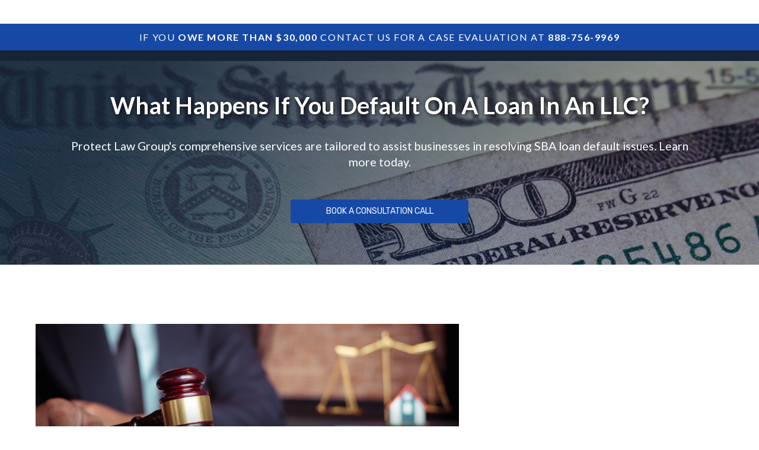

--- FILE ---
content_type: text/html
request_url: https://sba-attorneys.com/sba-articles/what-happens-if-you-default-on-a-loan-in-an-llc
body_size: 9457
content:
<!DOCTYPE html><!-- Last Published: Fri Nov 21 2025 18:28:21 GMT+0000 (Coordinated Universal Time) --><html data-wf-domain="sba-attorneys.com" data-wf-page="60354e2e6bee95e5876951e3" data-wf-site="60340f3819b8dc528ccc907d" lang="en" data-wf-collection="60354e2e6bee9531486951e1" data-wf-item-slug="what-happens-if-you-default-on-a-loan-in-an-llc"><head><meta charset="utf-8"/><title>What Happens if You Default on a Loan in an LLC?</title><meta content="Protect Law Group&#x27;s comprehensive services are tailored to assist businesses in resolving SBA loan default issues. Learn more today." name="description"/><meta content="What Happens if You Default on a Loan in an LLC?" property="og:title"/><meta content="Protect Law Group&#x27;s comprehensive services are tailored to assist businesses in resolving SBA loan default issues. Learn more today." property="og:description"/><meta content="https://cdn.prod.website-files.com/60340f3819b8dc65a0cc90a0/667c416e0d794dd48fd7ac7b_M14725%20-%20June%20blog%20header.png" property="og:image"/><meta content="What Happens if You Default on a Loan in an LLC?" property="twitter:title"/><meta content="Protect Law Group&#x27;s comprehensive services are tailored to assist businesses in resolving SBA loan default issues. Learn more today." property="twitter:description"/><meta content="https://cdn.prod.website-files.com/60340f3819b8dc65a0cc90a0/667c416e0d794dd48fd7ac7b_M14725%20-%20June%20blog%20header.png" property="twitter:image"/><meta property="og:type" content="website"/><meta content="summary_large_image" name="twitter:card"/><meta content="width=device-width, initial-scale=1" name="viewport"/><link href="https://cdn.prod.website-files.com/60340f3819b8dc528ccc907d/css/sba-attorneys-2021.shared.aec7da752.min.css" rel="stylesheet" type="text/css"/><link href="https://fonts.googleapis.com" rel="preconnect"/><link href="https://fonts.gstatic.com" rel="preconnect" crossorigin="anonymous"/><script src="https://ajax.googleapis.com/ajax/libs/webfont/1.6.26/webfont.js" type="text/javascript"></script><script type="text/javascript">WebFont.load({  google: {    families: ["Lato:100,100italic,300,300italic,400,400italic,700,700italic,900,900italic","Bitter:400,700,400italic","Rubik:regular,500,700,900"]  }});</script><script type="text/javascript">!function(o,c){var n=c.documentElement,t=" w-mod-";n.className+=t+"js",("ontouchstart"in o||o.DocumentTouch&&c instanceof DocumentTouch)&&(n.className+=t+"touch")}(window,document);</script><link href="https://cdn.prod.website-files.com/60340f3819b8dc528ccc907d/60492680f8006b7fa52003ce_ProtectLawGroup-favicon.jpg" rel="shortcut icon" type="image/x-icon"/><link href="https://cdn.prod.website-files.com/60340f3819b8dc528ccc907d/6049269be5c88321752c3b64_ProtectLawGroup-webclip.jpg" rel="apple-touch-icon"/><link href="rss.xml" rel="alternate" title="RSS Feed" type="application/rss+xml"/><script async="" src="https://www.googletagmanager.com/gtag/js?id=UA-42215550-1"></script><script type="text/javascript">window.dataLayer = window.dataLayer || [];function gtag(){dataLayer.push(arguments);}gtag('js', new Date());gtag('config', 'UA-42215550-1', {'anonymize_ip': false});</script><script async="" src="https://www.googletagmanager.com/gtag/js?id=G-X1LNW3KV8E"></script><script type="text/javascript">window.dataLayer = window.dataLayer || [];function gtag(){dataLayer.push(arguments);}gtag('js', new Date());gtag('set', 'developer_id.dZGVlNj', true);gtag('config', 'G-X1LNW3KV8E');</script><script src="https://www.google.com/recaptcha/api.js" type="text/javascript"></script><script src="https://cdn.userway.org/widget.js" data-account="26Ux8aj5HA"></script>
<meta name="google-site-verification" content="P99Sj6EzYO0_8a8pTNOnARFdGPhwkBHZzhICk_5o75c" />
<meta name="facebook-domain-verification" content="x2tgmh14yywedj0uuwqqlqteqskpt9" />
<!-- Google Tag Manager -->

<!-- Google tag (gtag.js) -->
<script async src="https://www.googletagmanager.com/gtag/js?id=G-X1LNW3KV8E"></script>
<script>
  window.dataLayer = window.dataLayer || [];
  function gtag(){dataLayer.push(arguments);}
  gtag('js', new Date());

  gtag('config', 'G-X1LNW3KV8E');
</script></head><body><div class="top-bar"><div class="top-bar__container w-container"><div class="container--grid"><div class="top-bar__text left">If you <strong>Owe more than $30,000</strong> contact us for a case evaluation at <strong>888-756-9969</strong></div><div class="top-bar__text mobile-cta">contact us for a free case evaluation at (833) 428-0937</div><div class="top-bar__text mobile-phone">Call us (833) 428-0937</div></div></div></div><div data-collapse="medium" data-animation="default" data-duration="400" data-easing="ease" data-easing2="ease" role="banner" class="nav-bar w-nav"><div class="nav__container w-container"><a href="/" id="w-node-_479930cc-645a-eeb7-595f-d333baac7d2a-baac7d28" class="nav__brand w-nav-brand"><img src="https://cdn.prod.website-files.com/60340f3819b8dc528ccc907d/603417f2a516aff08153b1d1_sba-protect-law-group-logo-2021.svg" width="300" alt="personal injury lawyers Fresno, CA" class="img-logo"/></a><nav role="navigation" class="nav__menu w-nav-menu"><a href="/" class="nav__link w-nav-link">Home</a><div data-delay="100" data-hover="true" class="nav__dropdown w-dropdown"><div class="nav__dropdown-togg w-dropdown-toggle"><div class="icon-dropdown w-icon-dropdown-toggle"></div><div class="dropdown-text-link">SBA Debts</div></div><nav class="nav__dropdown-list w-dropdown-list"><div class="w-dyn-list"><div role="list" class="w-dyn-items"><div role="listitem" class="w-dyn-item"><a href="/practice-areas/sba-investigation-discovery" class="nav__dropdown-link w-dropdown-link">SBA Investigation and Discovery</a></div><div role="listitem" class="w-dyn-item"><a href="/practice-areas/sba-loan-deferment-modification" class="nav__dropdown-link w-dropdown-link">SBA Loan Deferment and Modification</a></div><div role="listitem" class="w-dyn-item"><a href="/practice-areas/sba-offer-in-compromise" class="nav__dropdown-link w-dropdown-link">SBA Offer in Compromise</a></div><div role="listitem" class="w-dyn-item"><a href="/practice-areas/sba-office-of-hearings-and-appeals" class="nav__dropdown-link w-dropdown-link">SBA Office of Hearings &amp; Appeals Litigation</a></div><div role="listitem" class="w-dyn-item"><a href="/practice-areas/sba-repayment-plan-negotiations" class="nav__dropdown-link w-dropdown-link">SBA Repayment Plan Negotiations</a></div><div role="listitem" class="w-dyn-item"><a href="/practice-areas/sba-services" class="nav__dropdown-link w-dropdown-link">SBA Services</a></div></div></div></nav></div><div data-delay="100" data-hover="true" class="nav__dropdown w-dropdown"><div class="nav__dropdown-togg w-dropdown-toggle"><div class="icon-dropdown w-icon-dropdown-toggle"></div><div class="dropdown-text-link">Treasury Debts</div></div><nav class="nav__dropdown-list w-dropdown-list"><div class="w-dyn-list"><div role="list" class="w-dyn-items"><div role="listitem" class="w-dyn-item"><a href="/practice-areas/cross-servicing-dispute" class="nav__dropdown-link w-dropdown-link">Cross-Servicing Dispute</a></div><div role="listitem" class="w-dyn-item"><a href="/practice-areas/treasury-offset-program-defense" class="nav__dropdown-link w-dropdown-link">Treasury Offset Program Defense</a></div><div role="listitem" class="w-dyn-item"><a href="/practice-areas/administrative-wage-garnishment-defense" class="nav__dropdown-link w-dropdown-link">Administrative Wage Garnishment Defense</a></div><div role="listitem" class="w-dyn-item"><a href="/practice-areas/treasury-compromise-offer" class="nav__dropdown-link w-dropdown-link">Treasury Compromise Offer</a></div><div role="listitem" class="w-dyn-item"><a href="/practice-areas/treasury-repayment-plan-negotiations" class="nav__dropdown-link w-dropdown-link">Treasury Repayment Plan Negotiations</a></div><div role="listitem" class="w-dyn-item"><a href="/practice-areas/treasury-investigation-discovery" class="nav__dropdown-link w-dropdown-link">Treasury Investigation and Discovery</a></div><div role="listitem" class="w-dyn-item"><a href="/practice-areas/treasury-debt-defense" class="nav__dropdown-link w-dropdown-link">Treasury Debt Defense</a></div></div></div></nav></div><a href="/articles" class="nav__link w-nav-link">articles</a><a href="/posts" class="nav__link w-nav-link">Posts</a><a href="/faqs" class="nav__link w-nav-link">FAQs</a><a href="/case-results" class="nav__link w-nav-link">Results</a><a href="/contact" class="nav__link w-nav-link">Contact</a></nav><div id="w-node-_479930cc-645a-eeb7-595f-d333baac7d42-baac7d28" class="menu-button w-nav-button"><div class="icon-2 w-icon-nav-menu"></div></div></div></div><header id="hero" class="hero"><div class="hero-interior-content"><h1 class="hero__headline lg">What Happens if You Default on a Loan in an LLC?</h1><p class="hero__paragraph">Protect Law Group&#x27;s comprehensive services are tailored to assist businesses in resolving SBA loan default issues. Learn more today.</p><a href="/contact" class="button-primary w-button">Book a Consultation Call<span class="button-overlay"> </span></a></div></header><header id="hero" class="section-main b-20"><div class="content-flex w-container"><div class="content-text"><div style="background-image:url(&quot;https://cdn.prod.website-files.com/60340f3819b8dc65a0cc90a0/667c416e0d794dd48fd7ac7b_M14725%20-%20June%20blog%20header.png&quot;)" class="image-featured"></div><div class="w-dyn-bind-empty w-video w-embed"></div><h2 class="heading-4">What Happens if You Default on a Loan in an LLC?</h2><div class="rich-text-block w-richtext"><p>When it comes to small business administration loans, facing the possibility of default can be a daunting prospect for any business owner. <a href="https://sba-attorneys.com/">Protect Law Group</a> understands the complexities associated with defaulting on an SBA loan within an LLC and is dedicated to assisting clients in navigating this challenging situation. Let&#x27;s delve into what happens if you default on a loan in an LLC and the solutions available to you.</p><p>When an LLC defaults on an SBA loan, several key consequences may unfold:</p><p><strong>Impact on Personal and Business Assets</strong></p><figure class="w-richtext-align-normal w-richtext-figure-type-image"><div><img src="https://cdn.prod.website-files.com/60340f3819b8dc65a0cc90a0/667c418d29fee4554293c2f7_Impact%20on%20Personal%20and%20Business%20Assets.png" loading="lazy" alt=""/></div></figure><p>One of the primary concerns when defaulting on an SBA loan in an LLC is the potential impact on both personal and business assets. SBA loans are often guaranteed by personal assets, putting them at risk in the event of a default. Protect Law Group&#x27;s <a href="https://sba-attorneys.com/practice-areas/sba-investigation-discovery">expertise</a> in risk management and asset exemption protection can help mitigate these risks and safeguard your assets.</p><p><strong>Legal Ramifications and Debt Repayment</strong></p><figure class="w-richtext-align-normal w-richtext-figure-type-image"><div><img src="https://cdn.prod.website-files.com/60340f3819b8dc65a0cc90a0/667c419a58af4bfb2cdb8f8c_Legal%20Ramifications%20and%20Debt%20Repayment.png" loading="lazy" alt=""/></div></figure><p>Defaulting on an SBA loan can lead to legal actions and debt <a href="https://sba-attorneys.com/practice-areas/sba-repayment-plan-negotiations">repayment</a> obligations. Our team of Federal Agency Practitioners and SBA Attorneys is well-versed in constitutional law, contract law, and federal administrative procedures, ensuring comprehensive representation in negotiations, settlements, or even in SBA Office of Hearings &amp; Appeals proceedings.</p><p><strong>Exploring Debt Relief Options</strong></p><figure class="w-richtext-align-normal w-richtext-figure-type-image"><div><img src="https://cdn.prod.website-files.com/60340f3819b8dc65a0cc90a0/667c41a1eccd187740459b0c_Exploring%20Debt%20Relief%20Options.png" loading="lazy" alt=""/></div></figure><p>Defaulting on an SBA loan does not necessarily mean the end of the road. SBA debt relief options such as deferment, SBA Offer in Compromise (SBA OIC), and bankruptcy law can provide avenues for resolving the debt burden. Protect Law Group&#x27;s specialized services encompass these debt relief strategies, working towards favorable resolutions for our clients.</p><p>Protect Law Group&#x27;s team of experienced attorneys understands the complexities surrounding SBA loans and stands ready to guide clients through the process of exploring and leveraging these debt relief options. Our experts are dedicated to advocating for our clients&#x27; best interests and securing the most favorable outcomes possible.</p><p><strong>Negotiating SBA Loan Forgiveness</strong></p><figure class="w-richtext-align-normal w-richtext-figure-type-image"><div><img src="https://cdn.prod.website-files.com/60340f3819b8dc65a0cc90a0/667c41aa6b30de1d29044b47_Negotiating%20SBA%20Loan%20Forgiveness.png" loading="lazy" alt=""/></div></figure><p>Despite the complexities of defaulting on an SBA loan, pursuing SBA loan forgiveness remains a viable solution. Our team excels in negotiations with creditors and the SBA, striving to achieve settlements that alleviate the financial strain on your LLC. Our expertise in commercial and banking litigation further bolsters our ability to secure favorable terms for debt restructuring.</p><p>Defaulting on an SBA loan within an LLC can pose significant challenges, but with the right <a href="https://sba-attorneys.com/faqs">legal guidance</a> and strategic approach, navigating through this turmoil is possible. Protect Law Group&#x27;s comprehensive services, spanning from financial analysis to negotiations and asset protection, are tailored to assist businesses in resolving SBA loan default issues effectively. Don&#x27;t let the fear of default paralyze your business - explore the avenues of debt relief and settlement to secure a brighter financial future for your LLC.</p><p><a href="https://sba-attorneys.com/contact">Contact Us Today</a></p></div><div class="w-richtext"><h2>Why Hire Us to Help You with Your Treasury or SBA Debt Problems?</h2></div><div data-w-id="405ed9f4-d7a4-8161-9b03-41e171ec12c6" style="-webkit-transform:translate3d(0, 15PX, 0) scale3d(1, 1, 1) rotateX(0) rotateY(0) rotateZ(0) skew(0, 0);-moz-transform:translate3d(0, 15PX, 0) scale3d(1, 1, 1) rotateX(0) rotateY(0) rotateZ(0) skew(0, 0);-ms-transform:translate3d(0, 15PX, 0) scale3d(1, 1, 1) rotateX(0) rotateY(0) rotateZ(0) skew(0, 0);transform:translate3d(0, 15PX, 0) scale3d(1, 1, 1) rotateX(0) rotateY(0) rotateZ(0) skew(0, 0);opacity:0" class="bullet-list-1col padded"><div class="bullets-wrap"><img src="https://cdn.prod.website-files.com/60340f3819b8dc528ccc907d/60340f3819b8dc07fccc910e_noun_Check_1905028.svg" width="32" alt="construction accident injury lawyer" class="bullets__icon"/><p class="bullets__text"><strong>Millions of Dollars in SBA Debts Resolved</strong> via Offer in Compromise and Negotiated Repayment Agreements without our Clients filing for Bankruptcy or Facing Home Foreclosure</p></div><div class="bullets-wrap"><img src="https://cdn.prod.website-files.com/60340f3819b8dc528ccc907d/60340f3819b8dc07fccc910e_noun_Check_1905028.svg" width="32" alt="slip and fall attorney" class="bullets__icon"/><p class="bullets__text"><strong>Millions of Dollars in Treasury Debts Defended Against </strong>via AWG Hearings, Treasury Offset Program Resolution, Cross-servicing Disputes, Private Collection Agency Representation, Compromise Offers and Negotiated Repayment Agreements</p></div><div class="bullets-wrap wh"><img src="https://cdn.prod.website-files.com/60340f3819b8dc528ccc907d/60340f3819b8dc07fccc910e_noun_Check_1905028.svg" width="32" alt="truck accident injury attorney" class="bullets__icon"/><p class="bullets__text"><strong>Our Attorneys are Authorized by the Agency Practice Act</strong> to Represent Federal Debtors Nationwide before the SBA, The SBA Office of Hearings and Appeals, the Treasury Department, and the Bureau of Fiscal Service.</p></div></div></div><div class="content-sidebar"><div class="zoho-crm_form w-embed w-iframe"><iframe frameborder="0" style="height:900px;width:99%;border:none;" src='https://forms.zohopublic.com/alexz/form/WebsiteContactForm/formperma/VfePhhJpowSKQa8u2RDFhyuZl03A968JVNW5Lpw0NnU'></iframe></div><div class="w-embed w-script">!-- Dynamic CMS Version for Webflow -->
<script type="application/ld+json">
{
  "@context": "https://schema.org",
  "@type": "Article", 
  "headline": "What Happens if You Default on a Loan in an LLC?",
  "description": "",
  "image": {
    "@type": "ImageObject",
    "url": "https://cdn.prod.website-files.com/60340f3819b8dc65a0cc90a0/667c416e0d794dd48fd7ac7b_M14725%20-%20June%20blog%20header.png",
    "width": 1200,
    "height": 630,
    "caption": "What Happens if You Default on a Loan in an LLC?"
  },
  "author": {
    "@type": "Organization",
    "name": "Protect Law Group",
    "url": "https://sba-attorneys.com/"
  },
  "publisher": {
    "@type": "Organization",
    "name": "Protect Law Group",
    "logo": {
      "@type": "ImageObject",
      "url": "https://cdn.prod.website-files.com/60340f3819b8dc528ccc907d/603417f2a516aff08153b1d1_sba-protect-law-group-logo-2021.svg",
      "width": 300,
      "height": 100
    },
    "url": "https://sba-attorneys.com",
    "address": {
      "@type": "PostalAddress",
      "addressLocality": "Carlsbad",
      "addressRegion": "CA", 
      "addressCountry": "US"
    }
  },
  "datePublished": "Jun 26, 2024",
  "dateModified": "Jun 26, 2024",
  "mainEntityOfPage": {
    "@type": "WebPage",
    "@id": "https://sba-attorneys.com/sba-articles/what-happens-if-you-default-on-a-loan-in-an-llc"
  },
  "articleSection": "SBA Loans",
  "keywords": "",
  "wordCount": "",
  "about": [
    {
      "@type": "Thing",
      "name": "",
      "description": ""
    }
  ],
  "mentions": [
    {
      "@type": "Organization",
      "name": "Small Business Administration",
      "url": "https://www.sba.gov"
    }
  ],
  "isPartOf": {
    "@type": "Blog",
    "name": "SBA Debt Articles", 
    "url": "https://sba-attorneys.com/articles"
  },
  "inLanguage": "en-US",
  "audience": {
    "@type": "Audience",
    "audienceType": ""
  },
  "genre": ""
}
</script></div></div></div></header><header id="hero" class="content-img-gradient-section"><div class="reviews-wrapper w-dyn-list"><div role="list" class="reviews__cms-list w-dyn-items"><div id="w-node-_86bf5e4d-d951-db7c-c8c6-914cf2ec9c15-f2ec9c12" role="listitem" class="reviews__item w-dyn-item"><img src="https://cdn.prod.website-files.com/60340f3819b8dc528ccc907d/60340f3819b8dc1acacc90a5_5-star-reviews.png" loading="lazy" width="150" alt="$430,000 SBA 7A LOAN - NEGOTIATED WORKOUT AGREEMENT" class="reviews__stars"/><h3 class="reviews__heading">$430,000 SBA 7A LOAN - NEGOTIATED WORKOUT AGREEMENT</h3><div class="w-richtext"><p>Clients&#x27; 7(a) loan was referred to Treasury&#x27;s Bureau of Fiscal Service for enforced collection in 2015. They not only personally guaranteed the loan, but also pledged their primary residence as additional collateral.  One of the clients filed for Chapter 7 bankruptcy thinking that it would discharge the SBA 7(a) lien encumbering their home. They later discovered that they were mistakenly advised. The Firm was subsequently hired to review their case and defend against a series of collection actions. Eventually, we were able to negotiate a structured workout for $180,000 directly with the SBA, saving them approximately $250,000 (by reducing the default interest rate and removing Treasury&#x27;s substantial collection fees) and from possible foreclosure.</p></div></div><div id="w-node-_86bf5e4d-d951-db7c-c8c6-914cf2ec9c15-f2ec9c12" role="listitem" class="reviews__item w-dyn-item"><img src="https://cdn.prod.website-files.com/60340f3819b8dc528ccc907d/60340f3819b8dc1acacc90a5_5-star-reviews.png" loading="lazy" width="150" alt="$375,000 SBA 504 LOAN - SBA OIC CASH SETTLEMENT" class="reviews__stars"/><h3 class="reviews__heading">$375,000 SBA 504 LOAN - SBA OIC CASH SETTLEMENT</h3><div class="w-richtext"><p>The client personally guaranteed an SBA 504 loan balance of $375,000.  Debt had been cross-referred to the Treasury at the time we got involved with the case.  We successfully had debt recalled to the SBA where we then presented an SBA OIC that was accepted for $58,000.</p></div></div><div id="w-node-_86bf5e4d-d951-db7c-c8c6-914cf2ec9c15-f2ec9c12" role="listitem" class="reviews__item w-dyn-item"><img src="https://cdn.prod.website-files.com/60340f3819b8dc528ccc907d/60340f3819b8dc1acacc90a5_5-star-reviews.png" loading="lazy" width="150" alt="$750,000 SBA 504 LOAN - NEGOTIATED TERM REPAYMENT AGREEMENT" class="reviews__stars"/><h3 class="reviews__heading">$750,000 SBA 504 LOAN - NEGOTIATED TERM REPAYMENT AGREEMENT</h3><div class="w-richtext"><p>Clients personally guaranteed SBA 504 loan balance of $750,000.  Clients also pledged the business’s equipment/inventory and their home as additional collateral.  Clients had agreed to a voluntary sale of their home to pay down the balance.  We intervened and rejected the proposed home sale.  Instead, we negotiated an acceptable term repayment agreement and release of lien on the home.</p></div></div></div></div><a href="/case-results" class="button-primary w-button">Read more Case Results<span class="button-overlay"> </span></a></header><header id="hero" class="section-alt"><div class="content"><h2>Related Content</h2></div><div class="w-dyn-list"><div role="list" class="blog-articles-cards w-dyn-items"><div role="listitem" class="w-dyn-item"><a href="/sba-articles/sba-chief-maria-contreras-sweets-commencement-speech-at-whittier" class="blog-item w-inline-block"><div class="blog-image-wrap"><img src="https://cdn.prod.website-files.com/60340f3819b8dc65a0cc90a0/62322d92becac619ff0a37f8_60355065e94ddabdcc6fa53e_Bankruptcy.png" width="380" alt="" sizes="(max-width: 479px) 100vw, 380px" srcset="https://cdn.prod.website-files.com/60340f3819b8dc65a0cc90a0/62322d92becac619ff0a37f8_60355065e94ddabdcc6fa53e_Bankruptcy-p-500.png 500w, https://cdn.prod.website-files.com/60340f3819b8dc65a0cc90a0/62322d92becac619ff0a37f8_60355065e94ddabdcc6fa53e_Bankruptcy.png 702w" class="blog-image"/></div><div class="blog-content"><h3 class="heading-h2">SBA Chief Maria Contreras-Sweet&#x27;s Commencement Speech At Whittier</h3><p class="article-card-text">Protect Law Group has the legal expertise to guide you through the SBA offer in compromise process and help successfully resolve your SBA loan problems.</p></div></a></div><div role="listitem" class="w-dyn-item"><a href="/sba-articles/types-of-sba-debt-resolution-services-we-offer" class="blog-item w-inline-block"><div class="blog-image-wrap"><img src="https://cdn.prod.website-files.com/60340f3819b8dc65a0cc90a0/62bb42163ac7e7297ea8deb8_M14725%20-%20Protect%20Law%20Group%20-%20Types%20of%20SBA%20Debt%20Resolution%20Services%20We%20Offer%20-%20Featured%20Image.jpg" width="380" alt="" sizes="(max-width: 479px) 100vw, 380px" srcset="https://cdn.prod.website-files.com/60340f3819b8dc65a0cc90a0/62bb42163ac7e7297ea8deb8_M14725%20-%20Protect%20Law%20Group%20-%20Types%20of%20SBA%20Debt%20Resolution%20Services%20We%20Offer%20-%20Featured%20Image-p-500.jpg 500w, https://cdn.prod.website-files.com/60340f3819b8dc65a0cc90a0/62bb42163ac7e7297ea8deb8_M14725%20-%20Protect%20Law%20Group%20-%20Types%20of%20SBA%20Debt%20Resolution%20Services%20We%20Offer%20-%20Featured%20Image-p-800.jpg 800w, https://cdn.prod.website-files.com/60340f3819b8dc65a0cc90a0/62bb42163ac7e7297ea8deb8_M14725%20-%20Protect%20Law%20Group%20-%20Types%20of%20SBA%20Debt%20Resolution%20Services%20We%20Offer%20-%20Featured%20Image-p-1080.jpg 1080w, https://cdn.prod.website-files.com/60340f3819b8dc65a0cc90a0/62bb42163ac7e7297ea8deb8_M14725%20-%20Protect%20Law%20Group%20-%20Types%20of%20SBA%20Debt%20Resolution%20Services%20We%20Offer%20-%20Featured%20Image-p-1600.jpg 1600w, https://cdn.prod.website-files.com/60340f3819b8dc65a0cc90a0/62bb42163ac7e7297ea8deb8_M14725%20-%20Protect%20Law%20Group%20-%20Types%20of%20SBA%20Debt%20Resolution%20Services%20We%20Offer%20-%20Featured%20Image.jpg 1920w" class="blog-image"/></div><div class="blog-content"><h3 class="heading-h2">Types of SBA Debt Resolution Services We Offer</h3><p class="article-card-text w-dyn-bind-empty"></p></div></a></div><div role="listitem" class="w-dyn-item"><a href="/sba-articles/sba-loan-defaults-and-franchises" class="blog-item w-inline-block"><div class="blog-image-wrap"><img src="https://cdn.prod.website-files.com/60340f3819b8dc65a0cc90a0/62322d946b751fb310793782_6035505d4ba73e90272f9744_type-of-business-loan.jpeg" width="380" alt="" sizes="(max-width: 479px) 100vw, 380px" srcset="https://cdn.prod.website-files.com/60340f3819b8dc65a0cc90a0/62322d946b751fb310793782_6035505d4ba73e90272f9744_type-of-business-loan-p-500.jpeg 500w, https://cdn.prod.website-files.com/60340f3819b8dc65a0cc90a0/62322d946b751fb310793782_6035505d4ba73e90272f9744_type-of-business-loan-p-800.jpeg 800w, https://cdn.prod.website-files.com/60340f3819b8dc65a0cc90a0/62322d946b751fb310793782_6035505d4ba73e90272f9744_type-of-business-loan-p-1080.jpeg 1080w, https://cdn.prod.website-files.com/60340f3819b8dc65a0cc90a0/62322d946b751fb310793782_6035505d4ba73e90272f9744_type-of-business-loan-p-1600.jpeg 1600w, https://cdn.prod.website-files.com/60340f3819b8dc65a0cc90a0/62322d946b751fb310793782_6035505d4ba73e90272f9744_type-of-business-loan-p-2000.jpeg 2000w, https://cdn.prod.website-files.com/60340f3819b8dc65a0cc90a0/62322d946b751fb310793782_6035505d4ba73e90272f9744_type-of-business-loan.jpeg 2000w" class="blog-image"/></div><div class="blog-content"><h3 class="heading-h2">SBA Loan Defaults and Franchises</h3><p class="article-card-text">We will analyze your SBA loan problems and advise you on potential solutions such as an SBA offer in compromise for your SBA loan default.</p></div></a></div></div></div><a href="/articles" class="button-primary w-button">Read more sba debt articles<span class="button-overlay"> </span></a></header><div class="footer"><div class="container"><div data-w-id="29bae4ec-6945-3108-6dac-2f8b5bc37b43" class="container-grid-3 pd-0"><div class="grid-block"><a href="/" class="nav__brand w-nav-brand"><img src="https://cdn.prod.website-files.com/60340f3819b8dc528ccc907d/60342723a824b6de11ccbfe6_ProtectLawGroup-300x89%20(1).jpg" width="200" alt="SBA Loan Debt Defense Attorneys" class="img-logo pad-b-20"/></a></div><div id="w-node-d4756bf2-cbd3-f5fd-07ea-6462c532ae11-5bc37b41" class="footer_text">Providing real solutions to individuals who are facing SBA loan problems. Contact one of our experienced SBA Attorneys and Federal Agency Practitioners today for a Case Evaluation today at - <strong>888-756-9969</strong></div></div></div></div><div class="section-img-overlay pd-0"><div class="footer__copyright"><a href="#" class="link-dark">©2025 Protect Law Group, All Rights Reserved.</a><a href="https://twalkerconsultinginc.com" target="_blank" class="link-dark">Design by T. Walker Consulting, Inc.</a></div></div><script src="https://d3e54v103j8qbb.cloudfront.net/js/jquery-3.5.1.min.dc5e7f18c8.js?site=60340f3819b8dc528ccc907d" type="text/javascript" integrity="sha256-9/aliU8dGd2tb6OSsuzixeV4y/faTqgFtohetphbbj0=" crossorigin="anonymous"></script><script src="https://cdn.prod.website-files.com/60340f3819b8dc528ccc907d/js/sba-attorneys-2021.schunk.36b8fb49256177c8.js" type="text/javascript"></script><script src="https://cdn.prod.website-files.com/60340f3819b8dc528ccc907d/js/sba-attorneys-2021.schunk.b2421deafeacacf7.js" type="text/javascript"></script><script src="https://cdn.prod.website-files.com/60340f3819b8dc528ccc907d/js/sba-attorneys-2021.36db5ca5.4dcbd024e1c3d937.js" type="text/javascript"></script><!-- Google Tag Manager (noscript) -->
<noscript><iframe src="https://www.googletagmanager.com/ns.html?id=GTM-T8CRBMN"
height="0" width="0" style="display:none;visibility:hidden"></iframe></noscript>
<!-- End Google Tag Manager (noscript) -->
<script nowprocket nitro-exclude type="text/javascript" id="sa-dynamic-optimization" data-uuid="4c46ffe7-bc4a-4b36-8ef4-8ee89f5b772d" src="[data-uri]"></script>
<!-- SEO Agent Installation Script -->
<script>
    const script = document.createElement('script');
    script.src = `https://api.arvow.com/olayer/bc97b013-e0db-4684-af27-75030bc07dc5?path=${window.location.pathname}`;
    script.defer = true;
    document.head.appendChild(script);
</script>
<script>
    window.KoalaLinksConfig = {};
    var script = document.createElement("script");
    script.defer = true;
    script.src = "https://koala.sh/api/eucalyptus.js?domainId=1a0987d2-10e8-4c51-8aa6-819f86848b46&page=" + encodeURIComponent(window.location.protocol + "//" + window.location.host + window.location.pathname);
    document.head.appendChild(script);
</script>
<script type="application/ld+json">
{
  "@context": "https://schema.org",
  "@type": "LegalService",
  "name": "Protect Law Group",
  "alternateName": "SBA Attorneys",
  "description": "Protect Law Group is a specialized law firm dedicated to helping small business owners and individuals navigate complex federal debt challenges, particularly SBA loan defaults and Treasury collection actions. Our experienced attorneys and Federal Agency Practitioners provide comprehensive legal guidance for SBA Offers in Compromise, wage garnishment defense, Cross-Servicing disputes, and federal debt resolution strategies.",
  "url": "https://www.sba-attorneys.com",
  "telephone": "+1 (833) 428-0937",
  "address": {
    "@type": "PostalAddress",
    "addressLocality": "Carlsbad",
    "addressRegion": "California",
    "addressCountry": "US"
  },
  "areaServed": "United States",
  "serviceType": [
    "SBA Loan Defense",
    "Federal Debt Collection Defense", 
    "SBA Offer in Compromise",
    "Administrative Wage Garnishment Defense",
    "Treasury Cross-Servicing Disputes",
    "Federal Debt Settlement"
  ],
  "expertise": [
    "Small Business Administration Law",
    "Federal Debt Collection Procedures",
    "Treasury Bureau of Fiscal Service Regulations"
  ]
}
</script>
<script
  src="https://widgets.leadconnectorhq.com/loader.js"  
  data-resources-url="https://widgets.leadconnectorhq.com/chat-widget/loader.js"
 data-widget-id="68277fbdbd14c536e0dd4514"   >
 </script></body></html>

--- FILE ---
content_type: text/css
request_url: https://cdn.prod.website-files.com/60340f3819b8dc528ccc907d/css/sba-attorneys-2021.shared.aec7da752.min.css
body_size: 18928
content:
html{-webkit-text-size-adjust:100%;-ms-text-size-adjust:100%;font-family:sans-serif}body{margin:0}article,aside,details,figcaption,figure,footer,header,hgroup,main,menu,nav,section,summary{display:block}audio,canvas,progress,video{vertical-align:baseline;display:inline-block}audio:not([controls]){height:0;display:none}[hidden],template{display:none}a{background-color:#0000}a:active,a:hover{outline:0}abbr[title]{border-bottom:1px dotted}b,strong{font-weight:700}dfn{font-style:italic}h1{margin:.67em 0;font-size:2em}mark{color:#000;background:#ff0}small{font-size:80%}sub,sup{vertical-align:baseline;font-size:75%;line-height:0;position:relative}sup{top:-.5em}sub{bottom:-.25em}img{border:0}svg:not(:root){overflow:hidden}hr{box-sizing:content-box;height:0}pre{overflow:auto}code,kbd,pre,samp{font-family:monospace;font-size:1em}button,input,optgroup,select,textarea{color:inherit;font:inherit;margin:0}button{overflow:visible}button,select{text-transform:none}button,html input[type=button],input[type=reset]{-webkit-appearance:button;cursor:pointer}button[disabled],html input[disabled]{cursor:default}button::-moz-focus-inner,input::-moz-focus-inner{border:0;padding:0}input{line-height:normal}input[type=checkbox],input[type=radio]{box-sizing:border-box;padding:0}input[type=number]::-webkit-inner-spin-button,input[type=number]::-webkit-outer-spin-button{height:auto}input[type=search]{-webkit-appearance:none}input[type=search]::-webkit-search-cancel-button,input[type=search]::-webkit-search-decoration{-webkit-appearance:none}legend{border:0;padding:0}textarea{overflow:auto}optgroup{font-weight:700}table{border-collapse:collapse;border-spacing:0}td,th{padding:0}@font-face{font-family:webflow-icons;src:url([data-uri])format("truetype");font-weight:400;font-style:normal}[class^=w-icon-],[class*=\ w-icon-]{speak:none;font-variant:normal;text-transform:none;-webkit-font-smoothing:antialiased;-moz-osx-font-smoothing:grayscale;font-style:normal;font-weight:400;line-height:1;font-family:webflow-icons!important}.w-icon-slider-right:before{content:""}.w-icon-slider-left:before{content:""}.w-icon-nav-menu:before{content:""}.w-icon-arrow-down:before,.w-icon-dropdown-toggle:before{content:""}.w-icon-file-upload-remove:before{content:""}.w-icon-file-upload-icon:before{content:""}*{box-sizing:border-box}html{height:100%}body{color:#333;background-color:#fff;min-height:100%;margin:0;font-family:Arial,sans-serif;font-size:14px;line-height:20px}img{vertical-align:middle;max-width:100%;display:inline-block}html.w-mod-touch *{background-attachment:scroll!important}.w-block{display:block}.w-inline-block{max-width:100%;display:inline-block}.w-clearfix:before,.w-clearfix:after{content:" ";grid-area:1/1/2/2;display:table}.w-clearfix:after{clear:both}.w-hidden{display:none}.w-button{color:#fff;line-height:inherit;cursor:pointer;background-color:#3898ec;border:0;border-radius:0;padding:9px 15px;text-decoration:none;display:inline-block}input.w-button{-webkit-appearance:button}html[data-w-dynpage] [data-w-cloak]{color:#0000!important}.w-code-block{margin:unset}pre.w-code-block code{all:inherit}.w-optimization{display:contents}.w-webflow-badge,.w-webflow-badge>img{box-sizing:unset;width:unset;height:unset;max-height:unset;max-width:unset;min-height:unset;min-width:unset;margin:unset;padding:unset;float:unset;clear:unset;border:unset;border-radius:unset;background:unset;background-image:unset;background-position:unset;background-size:unset;background-repeat:unset;background-origin:unset;background-clip:unset;background-attachment:unset;background-color:unset;box-shadow:unset;transform:unset;direction:unset;font-family:unset;font-weight:unset;color:unset;font-size:unset;line-height:unset;font-style:unset;font-variant:unset;text-align:unset;letter-spacing:unset;-webkit-text-decoration:unset;text-decoration:unset;text-indent:unset;text-transform:unset;list-style-type:unset;text-shadow:unset;vertical-align:unset;cursor:unset;white-space:unset;word-break:unset;word-spacing:unset;word-wrap:unset;transition:unset}.w-webflow-badge{white-space:nowrap;cursor:pointer;box-shadow:0 0 0 1px #0000001a,0 1px 3px #0000001a;visibility:visible!important;opacity:1!important;z-index:2147483647!important;color:#aaadb0!important;overflow:unset!important;background-color:#fff!important;border-radius:3px!important;width:auto!important;height:auto!important;margin:0!important;padding:6px!important;font-size:12px!important;line-height:14px!important;text-decoration:none!important;display:inline-block!important;position:fixed!important;inset:auto 12px 12px auto!important;transform:none!important}.w-webflow-badge>img{position:unset;visibility:unset!important;opacity:1!important;vertical-align:middle!important;display:inline-block!important}h1,h2,h3,h4,h5,h6{margin-bottom:10px;font-weight:700}h1{margin-top:20px;font-size:38px;line-height:44px}h2{margin-top:20px;font-size:32px;line-height:36px}h3{margin-top:20px;font-size:24px;line-height:30px}h4{margin-top:10px;font-size:18px;line-height:24px}h5{margin-top:10px;font-size:14px;line-height:20px}h6{margin-top:10px;font-size:12px;line-height:18px}p{margin-top:0;margin-bottom:10px}blockquote{border-left:5px solid #e2e2e2;margin:0 0 10px;padding:10px 20px;font-size:18px;line-height:22px}figure{margin:0 0 10px}figcaption{text-align:center;margin-top:5px}ul,ol{margin-top:0;margin-bottom:10px;padding-left:40px}.w-list-unstyled{padding-left:0;list-style:none}.w-embed:before,.w-embed:after{content:" ";grid-area:1/1/2/2;display:table}.w-embed:after{clear:both}.w-video{width:100%;padding:0;position:relative}.w-video iframe,.w-video object,.w-video embed{border:none;width:100%;height:100%;position:absolute;top:0;left:0}fieldset{border:0;margin:0;padding:0}button,[type=button],[type=reset]{cursor:pointer;-webkit-appearance:button;border:0}.w-form{margin:0 0 15px}.w-form-done{text-align:center;background-color:#ddd;padding:20px;display:none}.w-form-fail{background-color:#ffdede;margin-top:10px;padding:10px;display:none}label{margin-bottom:5px;font-weight:700;display:block}.w-input,.w-select{color:#333;vertical-align:middle;background-color:#fff;border:1px solid #ccc;width:100%;height:38px;margin-bottom:10px;padding:8px 12px;font-size:14px;line-height:1.42857;display:block}.w-input::placeholder,.w-select::placeholder{color:#999}.w-input:focus,.w-select:focus{border-color:#3898ec;outline:0}.w-input[disabled],.w-select[disabled],.w-input[readonly],.w-select[readonly],fieldset[disabled] .w-input,fieldset[disabled] .w-select{cursor:not-allowed}.w-input[disabled]:not(.w-input-disabled),.w-select[disabled]:not(.w-input-disabled),.w-input[readonly],.w-select[readonly],fieldset[disabled]:not(.w-input-disabled) .w-input,fieldset[disabled]:not(.w-input-disabled) .w-select{background-color:#eee}textarea.w-input,textarea.w-select{height:auto}.w-select{background-color:#f3f3f3}.w-select[multiple]{height:auto}.w-form-label{cursor:pointer;margin-bottom:0;font-weight:400;display:inline-block}.w-radio{margin-bottom:5px;padding-left:20px;display:block}.w-radio:before,.w-radio:after{content:" ";grid-area:1/1/2/2;display:table}.w-radio:after{clear:both}.w-radio-input{float:left;margin:3px 0 0 -20px;line-height:normal}.w-file-upload{margin-bottom:10px;display:block}.w-file-upload-input{opacity:0;z-index:-100;width:.1px;height:.1px;position:absolute;overflow:hidden}.w-file-upload-default,.w-file-upload-uploading,.w-file-upload-success{color:#333;display:inline-block}.w-file-upload-error{margin-top:10px;display:block}.w-file-upload-default.w-hidden,.w-file-upload-uploading.w-hidden,.w-file-upload-error.w-hidden,.w-file-upload-success.w-hidden{display:none}.w-file-upload-uploading-btn{cursor:pointer;background-color:#fafafa;border:1px solid #ccc;margin:0;padding:8px 12px;font-size:14px;font-weight:400;display:flex}.w-file-upload-file{background-color:#fafafa;border:1px solid #ccc;flex-grow:1;justify-content:space-between;margin:0;padding:8px 9px 8px 11px;display:flex}.w-file-upload-file-name{font-size:14px;font-weight:400;display:block}.w-file-remove-link{cursor:pointer;width:auto;height:auto;margin-top:3px;margin-left:10px;padding:3px;display:block}.w-icon-file-upload-remove{margin:auto;font-size:10px}.w-file-upload-error-msg{color:#ea384c;padding:2px 0;display:inline-block}.w-file-upload-info{padding:0 12px;line-height:38px;display:inline-block}.w-file-upload-label{cursor:pointer;background-color:#fafafa;border:1px solid #ccc;margin:0;padding:8px 12px;font-size:14px;font-weight:400;display:inline-block}.w-icon-file-upload-icon,.w-icon-file-upload-uploading{width:20px;margin-right:8px;display:inline-block}.w-icon-file-upload-uploading{height:20px}.w-container{max-width:940px;margin-left:auto;margin-right:auto}.w-container:before,.w-container:after{content:" ";grid-area:1/1/2/2;display:table}.w-container:after{clear:both}.w-container .w-row{margin-left:-10px;margin-right:-10px}.w-row:before,.w-row:after{content:" ";grid-area:1/1/2/2;display:table}.w-row:after{clear:both}.w-row .w-row{margin-left:0;margin-right:0}.w-col{float:left;width:100%;min-height:1px;padding-left:10px;padding-right:10px;position:relative}.w-col .w-col{padding-left:0;padding-right:0}.w-col-1{width:8.33333%}.w-col-2{width:16.6667%}.w-col-3{width:25%}.w-col-4{width:33.3333%}.w-col-5{width:41.6667%}.w-col-6{width:50%}.w-col-7{width:58.3333%}.w-col-8{width:66.6667%}.w-col-9{width:75%}.w-col-10{width:83.3333%}.w-col-11{width:91.6667%}.w-col-12{width:100%}.w-hidden-main{display:none!important}@media screen and (max-width:991px){.w-container{max-width:728px}.w-hidden-main{display:inherit!important}.w-hidden-medium{display:none!important}.w-col-medium-1{width:8.33333%}.w-col-medium-2{width:16.6667%}.w-col-medium-3{width:25%}.w-col-medium-4{width:33.3333%}.w-col-medium-5{width:41.6667%}.w-col-medium-6{width:50%}.w-col-medium-7{width:58.3333%}.w-col-medium-8{width:66.6667%}.w-col-medium-9{width:75%}.w-col-medium-10{width:83.3333%}.w-col-medium-11{width:91.6667%}.w-col-medium-12{width:100%}.w-col-stack{width:100%;left:auto;right:auto}}@media screen and (max-width:767px){.w-hidden-main,.w-hidden-medium{display:inherit!important}.w-hidden-small{display:none!important}.w-row,.w-container .w-row{margin-left:0;margin-right:0}.w-col{width:100%;left:auto;right:auto}.w-col-small-1{width:8.33333%}.w-col-small-2{width:16.6667%}.w-col-small-3{width:25%}.w-col-small-4{width:33.3333%}.w-col-small-5{width:41.6667%}.w-col-small-6{width:50%}.w-col-small-7{width:58.3333%}.w-col-small-8{width:66.6667%}.w-col-small-9{width:75%}.w-col-small-10{width:83.3333%}.w-col-small-11{width:91.6667%}.w-col-small-12{width:100%}}@media screen and (max-width:479px){.w-container{max-width:none}.w-hidden-main,.w-hidden-medium,.w-hidden-small{display:inherit!important}.w-hidden-tiny{display:none!important}.w-col{width:100%}.w-col-tiny-1{width:8.33333%}.w-col-tiny-2{width:16.6667%}.w-col-tiny-3{width:25%}.w-col-tiny-4{width:33.3333%}.w-col-tiny-5{width:41.6667%}.w-col-tiny-6{width:50%}.w-col-tiny-7{width:58.3333%}.w-col-tiny-8{width:66.6667%}.w-col-tiny-9{width:75%}.w-col-tiny-10{width:83.3333%}.w-col-tiny-11{width:91.6667%}.w-col-tiny-12{width:100%}}.w-widget{position:relative}.w-widget-map{width:100%;height:400px}.w-widget-map label{width:auto;display:inline}.w-widget-map img{max-width:inherit}.w-widget-map .gm-style-iw{text-align:center}.w-widget-map .gm-style-iw>button{display:none!important}.w-widget-twitter{overflow:hidden}.w-widget-twitter-count-shim{vertical-align:top;text-align:center;background:#fff;border:1px solid #758696;border-radius:3px;width:28px;height:20px;display:inline-block;position:relative}.w-widget-twitter-count-shim *{pointer-events:none;-webkit-user-select:none;user-select:none}.w-widget-twitter-count-shim .w-widget-twitter-count-inner{text-align:center;color:#999;font-family:serif;font-size:15px;line-height:12px;position:relative}.w-widget-twitter-count-shim .w-widget-twitter-count-clear{display:block;position:relative}.w-widget-twitter-count-shim.w--large{width:36px;height:28px}.w-widget-twitter-count-shim.w--large .w-widget-twitter-count-inner{font-size:18px;line-height:18px}.w-widget-twitter-count-shim:not(.w--vertical){margin-left:5px;margin-right:8px}.w-widget-twitter-count-shim:not(.w--vertical).w--large{margin-left:6px}.w-widget-twitter-count-shim:not(.w--vertical):before,.w-widget-twitter-count-shim:not(.w--vertical):after{content:" ";pointer-events:none;border:solid #0000;width:0;height:0;position:absolute;top:50%;left:0}.w-widget-twitter-count-shim:not(.w--vertical):before{border-width:4px;border-color:#75869600 #5d6c7b #75869600 #75869600;margin-top:-4px;margin-left:-9px}.w-widget-twitter-count-shim:not(.w--vertical).w--large:before{border-width:5px;margin-top:-5px;margin-left:-10px}.w-widget-twitter-count-shim:not(.w--vertical):after{border-width:4px;border-color:#fff0 #fff #fff0 #fff0;margin-top:-4px;margin-left:-8px}.w-widget-twitter-count-shim:not(.w--vertical).w--large:after{border-width:5px;margin-top:-5px;margin-left:-9px}.w-widget-twitter-count-shim.w--vertical{width:61px;height:33px;margin-bottom:8px}.w-widget-twitter-count-shim.w--vertical:before,.w-widget-twitter-count-shim.w--vertical:after{content:" ";pointer-events:none;border:solid #0000;width:0;height:0;position:absolute;top:100%;left:50%}.w-widget-twitter-count-shim.w--vertical:before{border-width:5px;border-color:#5d6c7b #75869600 #75869600;margin-left:-5px}.w-widget-twitter-count-shim.w--vertical:after{border-width:4px;border-color:#fff #fff0 #fff0;margin-left:-4px}.w-widget-twitter-count-shim.w--vertical .w-widget-twitter-count-inner{font-size:18px;line-height:22px}.w-widget-twitter-count-shim.w--vertical.w--large{width:76px}.w-background-video{color:#fff;height:500px;position:relative;overflow:hidden}.w-background-video>video{object-fit:cover;z-index:-100;background-position:50%;background-size:cover;width:100%;height:100%;margin:auto;position:absolute;inset:-100%}.w-background-video>video::-webkit-media-controls-start-playback-button{-webkit-appearance:none;display:none!important}.w-background-video--control{background-color:#0000;padding:0;position:absolute;bottom:1em;right:1em}.w-background-video--control>[hidden]{display:none!important}.w-slider{text-align:center;clear:both;-webkit-tap-highlight-color:#0000;tap-highlight-color:#0000;background:#ddd;height:300px;position:relative}.w-slider-mask{z-index:1;white-space:nowrap;height:100%;display:block;position:relative;left:0;right:0;overflow:hidden}.w-slide{vertical-align:top;white-space:normal;text-align:left;width:100%;height:100%;display:inline-block;position:relative}.w-slider-nav{z-index:2;text-align:center;-webkit-tap-highlight-color:#0000;tap-highlight-color:#0000;height:40px;margin:auto;padding-top:10px;position:absolute;inset:auto 0 0}.w-slider-nav.w-round>div{border-radius:100%}.w-slider-nav.w-num>div{font-size:inherit;line-height:inherit;width:auto;height:auto;padding:.2em .5em}.w-slider-nav.w-shadow>div{box-shadow:0 0 3px #3336}.w-slider-nav-invert{color:#fff}.w-slider-nav-invert>div{background-color:#2226}.w-slider-nav-invert>div.w-active{background-color:#222}.w-slider-dot{cursor:pointer;background-color:#fff6;width:1em;height:1em;margin:0 3px .5em;transition:background-color .1s,color .1s;display:inline-block;position:relative}.w-slider-dot.w-active{background-color:#fff}.w-slider-dot:focus{outline:none;box-shadow:0 0 0 2px #fff}.w-slider-dot:focus.w-active{box-shadow:none}.w-slider-arrow-left,.w-slider-arrow-right{cursor:pointer;color:#fff;-webkit-tap-highlight-color:#0000;tap-highlight-color:#0000;-webkit-user-select:none;user-select:none;width:80px;margin:auto;font-size:40px;position:absolute;inset:0;overflow:hidden}.w-slider-arrow-left [class^=w-icon-],.w-slider-arrow-right [class^=w-icon-],.w-slider-arrow-left [class*=\ w-icon-],.w-slider-arrow-right [class*=\ w-icon-]{position:absolute}.w-slider-arrow-left:focus,.w-slider-arrow-right:focus{outline:0}.w-slider-arrow-left{z-index:3;right:auto}.w-slider-arrow-right{z-index:4;left:auto}.w-icon-slider-left,.w-icon-slider-right{width:1em;height:1em;margin:auto;inset:0}.w-slider-aria-label{clip:rect(0 0 0 0);border:0;width:1px;height:1px;margin:-1px;padding:0;position:absolute;overflow:hidden}.w-slider-force-show{display:block!important}.w-dropdown{text-align:left;z-index:900;margin-left:auto;margin-right:auto;display:inline-block;position:relative}.w-dropdown-btn,.w-dropdown-toggle,.w-dropdown-link{vertical-align:top;color:#222;text-align:left;white-space:nowrap;margin-left:auto;margin-right:auto;padding:20px;text-decoration:none;position:relative}.w-dropdown-toggle{-webkit-user-select:none;user-select:none;cursor:pointer;padding-right:40px;display:inline-block}.w-dropdown-toggle:focus{outline:0}.w-icon-dropdown-toggle{width:1em;height:1em;margin:auto 20px auto auto;position:absolute;top:0;bottom:0;right:0}.w-dropdown-list{background:#ddd;min-width:100%;display:none;position:absolute}.w-dropdown-list.w--open{display:block}.w-dropdown-link{color:#222;padding:10px 20px;display:block}.w-dropdown-link.w--current{color:#0082f3}.w-dropdown-link:focus{outline:0}@media screen and (max-width:767px){.w-nav-brand{padding-left:10px}}.w-lightbox-backdrop{cursor:auto;letter-spacing:normal;text-indent:0;text-shadow:none;text-transform:none;visibility:visible;white-space:normal;word-break:normal;word-spacing:normal;word-wrap:normal;color:#fff;text-align:center;z-index:2000;opacity:0;-webkit-user-select:none;-moz-user-select:none;-webkit-tap-highlight-color:transparent;background:#000000e6;outline:0;font-family:Helvetica Neue,Helvetica,Ubuntu,Segoe UI,Verdana,sans-serif;font-size:17px;font-style:normal;font-weight:300;line-height:1.2;list-style:disc;position:fixed;inset:0;-webkit-transform:translate(0)}.w-lightbox-backdrop,.w-lightbox-container{-webkit-overflow-scrolling:touch;height:100%;overflow:auto}.w-lightbox-content{height:100vh;position:relative;overflow:hidden}.w-lightbox-view{opacity:0;width:100vw;height:100vh;position:absolute}.w-lightbox-view:before{content:"";height:100vh}.w-lightbox-group,.w-lightbox-group .w-lightbox-view,.w-lightbox-group .w-lightbox-view:before{height:86vh}.w-lightbox-frame,.w-lightbox-view:before{vertical-align:middle;display:inline-block}.w-lightbox-figure{margin:0;position:relative}.w-lightbox-group .w-lightbox-figure{cursor:pointer}.w-lightbox-img{width:auto;max-width:none;height:auto}.w-lightbox-image{float:none;max-width:100vw;max-height:100vh;display:block}.w-lightbox-group .w-lightbox-image{max-height:86vh}.w-lightbox-caption{text-align:left;text-overflow:ellipsis;white-space:nowrap;background:#0006;padding:.5em 1em;position:absolute;bottom:0;left:0;right:0;overflow:hidden}.w-lightbox-embed{width:100%;height:100%;position:absolute;inset:0}.w-lightbox-control{cursor:pointer;background-position:50%;background-repeat:no-repeat;background-size:24px;width:4em;transition:all .3s;position:absolute;top:0}.w-lightbox-left{background-image:url([data-uri]);display:none;bottom:0;left:0}.w-lightbox-right{background-image:url([data-uri]);display:none;bottom:0;right:0}.w-lightbox-close{background-image:url([data-uri]);background-size:18px;height:2.6em;right:0}.w-lightbox-strip{white-space:nowrap;padding:0 1vh;line-height:0;position:absolute;bottom:0;left:0;right:0;overflow:auto hidden}.w-lightbox-item{box-sizing:content-box;cursor:pointer;width:10vh;padding:2vh 1vh;display:inline-block;-webkit-transform:translate(0,0)}.w-lightbox-active{opacity:.3}.w-lightbox-thumbnail{background:#222;height:10vh;position:relative;overflow:hidden}.w-lightbox-thumbnail-image{position:absolute;top:0;left:0}.w-lightbox-thumbnail .w-lightbox-tall{width:100%;top:50%;transform:translateY(-50%)}.w-lightbox-thumbnail .w-lightbox-wide{height:100%;left:50%;transform:translate(-50%)}.w-lightbox-spinner{box-sizing:border-box;border:5px solid #0006;border-radius:50%;width:40px;height:40px;margin-top:-20px;margin-left:-20px;animation:.8s linear infinite spin;position:absolute;top:50%;left:50%}.w-lightbox-spinner:after{content:"";border:3px solid #0000;border-bottom-color:#fff;border-radius:50%;position:absolute;inset:-4px}.w-lightbox-hide{display:none}.w-lightbox-noscroll{overflow:hidden}@media (min-width:768px){.w-lightbox-content{height:96vh;margin-top:2vh}.w-lightbox-view,.w-lightbox-view:before{height:96vh}.w-lightbox-group,.w-lightbox-group .w-lightbox-view,.w-lightbox-group .w-lightbox-view:before{height:84vh}.w-lightbox-image{max-width:96vw;max-height:96vh}.w-lightbox-group .w-lightbox-image{max-width:82.3vw;max-height:84vh}.w-lightbox-left,.w-lightbox-right{opacity:.5;display:block}.w-lightbox-close{opacity:.8}.w-lightbox-control:hover{opacity:1}}.w-lightbox-inactive,.w-lightbox-inactive:hover{opacity:0}.w-richtext:before,.w-richtext:after{content:" ";grid-area:1/1/2/2;display:table}.w-richtext:after{clear:both}.w-richtext[contenteditable=true]:before,.w-richtext[contenteditable=true]:after{white-space:initial}.w-richtext ol,.w-richtext ul{overflow:hidden}.w-richtext .w-richtext-figure-selected.w-richtext-figure-type-video div:after,.w-richtext .w-richtext-figure-selected[data-rt-type=video] div:after,.w-richtext .w-richtext-figure-selected.w-richtext-figure-type-image div,.w-richtext .w-richtext-figure-selected[data-rt-type=image] div{outline:2px solid #2895f7}.w-richtext figure.w-richtext-figure-type-video>div:after,.w-richtext figure[data-rt-type=video]>div:after{content:"";display:none;position:absolute;inset:0}.w-richtext figure{max-width:60%;position:relative}.w-richtext figure>div:before{cursor:default!important}.w-richtext figure img{width:100%}.w-richtext figure figcaption.w-richtext-figcaption-placeholder{opacity:.6}.w-richtext figure div{color:#0000;font-size:0}.w-richtext figure.w-richtext-figure-type-image,.w-richtext figure[data-rt-type=image]{display:table}.w-richtext figure.w-richtext-figure-type-image>div,.w-richtext figure[data-rt-type=image]>div{display:inline-block}.w-richtext figure.w-richtext-figure-type-image>figcaption,.w-richtext figure[data-rt-type=image]>figcaption{caption-side:bottom;display:table-caption}.w-richtext figure.w-richtext-figure-type-video,.w-richtext figure[data-rt-type=video]{width:60%;height:0}.w-richtext figure.w-richtext-figure-type-video iframe,.w-richtext figure[data-rt-type=video] iframe{width:100%;height:100%;position:absolute;top:0;left:0}.w-richtext figure.w-richtext-figure-type-video>div,.w-richtext figure[data-rt-type=video]>div{width:100%}.w-richtext figure.w-richtext-align-center{clear:both;margin-left:auto;margin-right:auto}.w-richtext figure.w-richtext-align-center.w-richtext-figure-type-image>div,.w-richtext figure.w-richtext-align-center[data-rt-type=image]>div{max-width:100%}.w-richtext figure.w-richtext-align-normal{clear:both}.w-richtext figure.w-richtext-align-fullwidth{text-align:center;clear:both;width:100%;max-width:100%;margin-left:auto;margin-right:auto;display:block}.w-richtext figure.w-richtext-align-fullwidth>div{padding-bottom:inherit;display:inline-block}.w-richtext figure.w-richtext-align-fullwidth>figcaption{display:block}.w-richtext figure.w-richtext-align-floatleft{float:left;clear:none;margin-right:15px}.w-richtext figure.w-richtext-align-floatright{float:right;clear:none;margin-left:15px}.w-nav{z-index:1000;background:#ddd;position:relative}.w-nav:before,.w-nav:after{content:" ";grid-area:1/1/2/2;display:table}.w-nav:after{clear:both}.w-nav-brand{float:left;color:#333;text-decoration:none;position:relative}.w-nav-link{vertical-align:top;color:#222;text-align:left;margin-left:auto;margin-right:auto;padding:20px;text-decoration:none;display:inline-block;position:relative}.w-nav-link.w--current{color:#0082f3}.w-nav-menu{float:right;position:relative}[data-nav-menu-open]{text-align:center;background:#c8c8c8;min-width:200px;position:absolute;top:100%;left:0;right:0;overflow:visible;display:block!important}.w--nav-link-open{display:block;position:relative}.w-nav-overlay{width:100%;display:none;position:absolute;top:100%;left:0;right:0;overflow:hidden}.w-nav-overlay [data-nav-menu-open]{top:0}.w-nav[data-animation=over-left] .w-nav-overlay{width:auto}.w-nav[data-animation=over-left] .w-nav-overlay,.w-nav[data-animation=over-left] [data-nav-menu-open]{z-index:1;top:0;right:auto}.w-nav[data-animation=over-right] .w-nav-overlay{width:auto}.w-nav[data-animation=over-right] .w-nav-overlay,.w-nav[data-animation=over-right] [data-nav-menu-open]{z-index:1;top:0;left:auto}.w-nav-button{float:right;cursor:pointer;-webkit-tap-highlight-color:#0000;tap-highlight-color:#0000;-webkit-user-select:none;user-select:none;padding:18px;font-size:24px;display:none;position:relative}.w-nav-button:focus{outline:0}.w-nav-button.w--open{color:#fff;background-color:#c8c8c8}.w-nav[data-collapse=all] .w-nav-menu{display:none}.w-nav[data-collapse=all] .w-nav-button,.w--nav-dropdown-open,.w--nav-dropdown-toggle-open{display:block}.w--nav-dropdown-list-open{position:static}@media screen and (max-width:991px){.w-nav[data-collapse=medium] .w-nav-menu{display:none}.w-nav[data-collapse=medium] .w-nav-button{display:block}}@media screen and (max-width:767px){.w-nav[data-collapse=small] .w-nav-menu{display:none}.w-nav[data-collapse=small] .w-nav-button{display:block}.w-nav-brand{padding-left:10px}}@media screen and (max-width:479px){.w-nav[data-collapse=tiny] .w-nav-menu{display:none}.w-nav[data-collapse=tiny] .w-nav-button{display:block}}.w-tabs{position:relative}.w-tabs:before,.w-tabs:after{content:" ";grid-area:1/1/2/2;display:table}.w-tabs:after{clear:both}.w-tab-menu{position:relative}.w-tab-link{vertical-align:top;text-align:left;cursor:pointer;color:#222;background-color:#ddd;padding:9px 30px;text-decoration:none;display:inline-block;position:relative}.w-tab-link.w--current{background-color:#c8c8c8}.w-tab-link:focus{outline:0}.w-tab-content{display:block;position:relative;overflow:hidden}.w-tab-pane{display:none;position:relative}.w--tab-active{display:block}@media screen and (max-width:479px){.w-tab-link{display:block}}.w-ix-emptyfix:after{content:""}@keyframes spin{0%{transform:rotate(0)}to{transform:rotate(360deg)}}.w-dyn-empty{background-color:#ddd;padding:10px}.w-dyn-hide,.w-dyn-bind-empty,.w-condition-invisible{display:none!important}.wf-layout-layout{display:grid}:root{--cc-accent:#1649a6;--teal-blue:#1b6bfe;--white:white;--cc-primary:#172337;--midnight-blue-2:#05040c;--alice-blue:#f4f8ff;--btn-hover:#005096;--accent-2:#012a4e;--black-blue:#212330;--black-56:#171717;--gainsboro:#e7e7e7;--white-smoke:whitesmoke;--brand_blue:#1649a6;--white-smoke-2:#ececec;--midnight-blue:#0a0a0abf;--black-55:#0202028c;--accent-color:#e31c39;--black-gray:#1d1d1d;--dodger-blue:#2fa5ff;--accent:#e8143c}.w-pagination-wrapper{flex-wrap:wrap;justify-content:center;display:flex}.w-pagination-previous{color:#333;background-color:#fafafa;border:1px solid #ccc;border-radius:2px;margin-left:10px;margin-right:10px;padding:9px 20px;font-size:14px;display:block}.w-pagination-previous-icon{margin-right:4px}.w-pagination-next{color:#333;background-color:#fafafa;border:1px solid #ccc;border-radius:2px;margin-left:10px;margin-right:10px;padding:9px 20px;font-size:14px;display:block}.w-pagination-next-icon{margin-left:4px}.w-layout-grid{grid-row-gap:16px;grid-column-gap:16px;grid-template-rows:auto auto;grid-template-columns:1fr 1fr;grid-auto-columns:1fr;display:grid}body{color:#333;font-family:Arial,Helvetica Neue,Helvetica,sans-serif;font-size:14px;line-height:20px}h1{margin-top:0;margin-bottom:20px;font-family:Rubik,sans-serif;font-size:38px;font-weight:700;line-height:44px}h2{margin-top:20px;margin-bottom:10px;font-family:Rubik,sans-serif;font-size:28px;font-weight:700;line-height:34px}h3{margin-top:20px;margin-bottom:10px;font-family:Rubik,sans-serif;font-size:24px;font-weight:700;line-height:30px}h4{margin-top:10px;margin-bottom:10px;font-family:Rubik,sans-serif;font-size:18px;font-weight:700;line-height:24px}h5{margin-top:10px;margin-bottom:10px;font-family:Rubik,sans-serif;font-size:14px;font-weight:700;line-height:20px}p{margin-bottom:10px;font-family:Lato,sans-serif;font-size:17px;line-height:24px}a{color:#8eceff;font-family:Rubik,sans-serif;text-decoration:none}a:hover{border-bottom:1px #f3be5c}img{max-width:100%;display:inline-block}strong{font-family:Lato,sans-serif;font-weight:700;line-height:22px}blockquote{border-left:5px solid #e2e2e2;margin-bottom:10px;padding:10px 20px;font-family:Rubik,sans-serif;font-size:18px;font-weight:700;line-height:22px}.modal-close-area{justify-content:center;align-items:center;position:fixed;inset:0}.nav-2{background-color:#fff;border-bottom:1px solid #f0f6fa;padding-top:16px;padding-bottom:16px;position:absolute;inset:0% 0% auto}.modal-close{z-index:10;background-color:#0000}.accordian_trigger{color:#212121;cursor:pointer;background-color:#fff;justify-content:space-between;align-items:center;width:100%;padding:16px 20px;text-decoration:none;transition:background-color .3s;display:flex}.accordian_trigger:hover{background-color:#f1f1f1}.top-bar__text{color:#fff;letter-spacing:.1em;text-transform:uppercase;font-size:16px;font-weight:400;line-height:1.6em}.top-bar__text.right{text-align:right;font-family:Lato,sans-serif}.top-bar__text.left{text-align:center;font-family:Lato,sans-serif}.top-bar__text.mobile-phone{text-align:right;display:none}.top-bar__text.mobile-cta{text-align:center;font-family:Lato,sans-serif;display:none}.top-bar{z-index:9999;background-color:var(--cc-accent);width:100%;padding:10px 20px;position:fixed;inset:0% 0% auto}.nav__dropdown-link{color:#fff;background-color:#0000}.nav__dropdown-link:hover{color:#fff;background-color:#1b6bfee6}.nav__dropdown-link.w--current{color:#fff}.icon-dropdown{color:var(--teal-blue);font-size:12px;font-weight:300}.nav-bar{background-color:var(--cc-primary);margin-top:40px;padding:10px 40px 8px}.dropdown-text-link{color:var(--white);font-family:Rubik,sans-serif;font-weight:500}.nav__dropdown-togg{color:#000;padding-top:10px;padding-bottom:10px;font-weight:600}.nav__dropdown-list{color:#fff;background-color:#0a1f44;border-radius:5px}.nav__dropdown-list.w--open{background-color:#0a1f44f2;padding:20px 0;position:absolute}.nav__menu{margin-top:5px}.nav__dropdown{text-transform:uppercase}.nav__link{color:var(--white);text-transform:uppercase;padding:10px;font-weight:500}.nav__link.w--current{color:#4691cb}.nav__link.w--current:hover{color:#1b6bfe}.hero__headline{color:#fff;text-align:center;text-transform:capitalize;text-shadow:1px 1px 6px #000000cf;font-family:Lato,sans-serif;font-size:32px;font-weight:700;line-height:44px}.hero__headline.lg{font-size:40px;line-height:50px}.hero__paragraph{color:#fff;text-align:center;padding:10px 20px;font-size:1.4em;line-height:1.4em}.container{max-width:1440px;margin-left:auto;margin-right:auto;padding:20px}.contact-form__text{color:#fff;text-align:center;letter-spacing:normal;margin-bottom:30px;padding-left:10px;padding-right:10px;font-family:Lato,sans-serif;font-size:16px;font-weight:400;line-height:20px}.bullets__icon{color:#1b6bfe;background-color:#0000;width:30px;margin-right:12px}.bullets-wrap{align-items:center;margin-top:10px;margin-bottom:10px;margin-right:10px;display:flex}.bullets-wrap.wh{color:#111318}.sep-thin{background-color:#1b6bfe;width:60%;height:1.5px;margin-top:0;margin-bottom:20px}.practice-area-card{background-color:#fff;background-image:linear-gradient(#0000,#0009),url(https://cdn.prod.website-files.com/60340f3819b8dc528ccc907d/60340f3819b8dc862bcc911a_Group%202%402x.jpg);background-position:0 0,50%;background-size:auto,cover;border-radius:8px;flex-direction:column;justify-content:flex-end;height:420px;padding:30px 30px 20px;display:flex}.practice-area-card.set-1{background-color:#0000;background-image:url(https://d3e54v103j8qbb.cloudfront.net/img/background-image.svg);background-position:50%;background-size:cover;border-radius:0;padding:0}.fullpic-profile-bio{color:#fffc;margin-top:10px;font-family:Lato,sans-serif;font-weight:400}.link-block{border-bottom:4px solid var(--teal-blue);text-align:center;flex-direction:column;justify-content:flex-end;align-items:center;width:100%;height:100%;padding:20px 20px 30px;text-decoration:none;display:flex}.link-block:hover{border-bottom-style:solid;border-bottom-color:var(--white);background-image:linear-gradient(to top,var(--teal-blue)28%,#fff0 65%)}.card-heading{color:#fff;text-shadow:1px 1px 6px #000;margin-bottom:4px;font-family:Lato,sans-serif;font-size:22px}.cards--grid{grid-column-gap:16px;grid-row-gap:16px;grid-template-rows:auto auto;grid-template-columns:1fr 1fr 1fr;grid-auto-columns:1fr;padding-top:30px;padding-bottom:40px;display:grid}.bullets__text{color:#000;max-width:560px;margin-bottom:0;font-family:Lato,sans-serif;font-size:18px;font-weight:400;line-height:25px}.bullet-list-2col{width:auto;min-height:200px;margin-top:20px;padding-left:15px}.bullet-list-2col.padded{grid-column-gap:16px;grid-row-gap:8px;grid-template-rows:auto;grid-template-columns:1fr 1fr;grid-auto-columns:1fr;place-items:center start;margin-top:10px;margin-bottom:20px;padding:20px;display:grid}.link-dark{opacity:.6;color:#adadad;line-height:24px;text-decoration:none;transition:color .4s,transform .4s,opacity .4s}.link-dark:hover{opacity:1;color:#757575}.link-dark:active{opacity:.9}.link-dark.w--current{text-decoration:none}.footer__copyright{justify-content:space-between;max-width:1340px;margin-left:auto;margin-right:auto;display:flex}.text__link{color:var(--midnight-blue-2);margin-bottom:15px;margin-left:1px;font-family:Lato,sans-serif;font-size:16px;font-weight:400;text-decoration:none;transition:all .25s}.text__link:hover{color:var(--teal-blue)}.footer__title{color:var(--midnight-blue-2);border-bottom:1px solid #1b6bfe;margin-bottom:15px;font-family:Rubik,sans-serif;font-size:16px;font-weight:600;display:inline-block}.footer{background-color:var(--white);color:#fff}.img-logo{margin-left:auto;margin-right:auto;padding-top:5px;display:block}.container__panel--transp{background-color:#0000;padding-bottom:20px;padding-left:20px;padding-right:20px}.container__panel--transp.no-pad{padding:0}.container__panel--transp.pad-20{padding-bottom:0;padding-right:20px}.utility-page-wrap{justify-content:center;align-items:center;width:100vw;max-width:100%;height:100vh;max-height:100%;display:flex}.utility-page-content{text-align:center;flex-direction:column;width:260px;display:flex}.utility-page-form{flex-direction:column;align-items:stretch;display:flex}.container--grid{grid-template-rows:auto;grid-template-columns:1fr 1fr;grid-auto-columns:1fr;display:block}.container--grid._40-60{grid-template-columns:.75fr 1fr;place-items:start center;margin-bottom:30px}.container--grid._60-40{grid-template-columns:1fr .75fr;place-items:start center;padding-top:40px}.img-rounded{border-radius:8px}.grid-block{padding-left:10px;padding-right:10px}.grid-block.center{text-align:center}.nav__container{max-width:1520px;margin-left:auto;margin-right:auto}.top-bar__container{max-width:1340px;margin-left:auto;margin-right:auto}.video-wrapper{justify-content:center;align-items:center;margin-bottom:48px;display:flex;position:relative;overflow:hidden}.title-split{justify-content:space-between;align-items:flex-start;margin-bottom:96px;display:flex}.tab-link{color:#69696e;letter-spacing:-.03em;white-space:nowrap;background-color:#0000;width:auto;padding:33px 10px;font-size:20px;font-weight:500;transition:all .35s}.tab-link.w--current{color:#2e2e36;background-color:#0000;font-weight:600;text-decoration:underline}.play-button{opacity:.8;background-color:#000;border-radius:100px;justify-content:center;align-items:center;width:100px;height:100px;padding:14px;display:flex;position:absolute}.reviews-wrapper{max-width:1440px;margin-left:auto;margin-right:auto;display:block}.reviews__item{border-bottom:4px solid var(--teal-blue);background-color:#fff;border-radius:8px;max-width:none;margin:10px;padding:40px;box-shadow:0 0 24px #0000001a}.reviews__cms-list{grid-column-gap:16px;grid-row-gap:16px;flex-wrap:wrap;flex:0 auto;grid-template-rows:auto;grid-template-columns:1fr 1fr 1fr;grid-auto-columns:1fr;place-content:stretch center;align-items:start;display:grid}.button-overlay{z-index:-1;background-color:#e3af5b;width:0%;display:block;position:absolute;inset:0% auto 0 -15%;transform:skew(-32deg)}.reviews__heading{text-align:center;text-transform:capitalize;font-size:24px;line-height:32px}.reviews__text{color:#000;text-align:center;margin-left:auto;margin-right:auto;font-size:18px;font-weight:400;line-height:25px}.reviews__author{color:#151623;text-align:center;margin-left:auto;margin-right:auto;font-size:16px;font-weight:700}.button-primary{background-color:var(--cc-accent);color:var(--alice-blue);text-align:left;text-transform:uppercase;border-radius:4px;justify-content:center;align-items:center;max-width:300px;margin-top:40px;margin-left:auto;margin-right:auto;font-size:14px;line-height:22px;display:flex}.contact_form__heading{color:#fff;text-align:center;border-bottom:2px solid #1b6bfe;margin-top:10px;padding-bottom:5px;padding-left:0;padding-right:0;font-size:24px;line-height:30px}.container-grid-3{grid-column-gap:8px;grid-row-gap:8px;grid-template-rows:auto;grid-template-columns:1fr 1fr 1fr;grid-auto-columns:1fr;align-items:center;width:auto;min-height:200px;margin-top:20px;margin-bottom:20px;padding-left:40px;padding-right:40px;display:grid}.container-grid-3.pd-0{grid-template-columns:.25fr .25fr 1fr;margin-top:0;margin-bottom:0}.panel-content{padding-bottom:20px;padding-left:20px;padding-right:20px}.hero{background-image:linear-gradient(130deg,#172337e6 17%,#17233773 71%),url(https://cdn.prod.website-files.com/60340f3819b8dc528ccc907d/60341aa68b4cfefe440a7f3a_sba-debt-attorneys.jpg);background-position:0 0,50% 0;background-repeat:repeat,no-repeat;background-size:auto,cover;background-attachment:scroll,fixed;align-items:center;padding-top:40px;padding-bottom:60px;display:block}.hero.interior{background-image:url(https://d3e54v103j8qbb.cloudfront.net/img/background-image.svg);background-position:50%;background-repeat:no-repeat;background-size:cover;padding-top:60px;padding-bottom:60px}.flex-container{flex-direction:row;flex:1;align-items:center;max-width:1340px;display:flex}.hero-image-mask{width:100%}.hero-image{object-fit:cover;object-position:50% 50%;flex:0 .5 auto;width:100%;height:100%}.hero-interior-content{max-width:1200px;margin-left:auto;margin-right:auto;padding:10px 40px}.section-main{align-items:center;padding:60px 40px;display:block}.section-main.pad-20{padding-top:20px;padding-bottom:20px}.section-main.efefef{background-color:#0000;background-image:linear-gradient(#ffffffa6,#ffffffa6),url(https://cdn.prod.website-files.com/60340f3819b8dc528ccc907d/60340f3819b8dc0442cc9152_webb.png);background-position:0 0,0 0;background-size:auto,auto}.section-main.pd-top-20{padding-top:20px}.content-flex{flex-direction:row;flex:1;justify-content:center;align-items:flex-start;max-width:1440px;padding:20px;display:flex}.content-flex.mg-top-m{padding-left:40px;padding-right:40px}.content-sidebar{align-self:stretch;width:100%;max-width:35%;padding:20px 0}.content-text{text-align:left;max-width:65%;padding-left:0;padding-right:40px}.section-img-overlay{background-color:#0000;background-image:linear-gradient(#172337bf,#172337bf),url(https://cdn.prod.website-files.com/60340f3819b8dc528ccc907d/60341aa68b4cfefe440a7f3a_sba-debt-attorneys.jpg);background-position:0 0,50%;background-size:auto,cover;background-attachment:scroll,fixed;align-items:center;padding:80px 40px 60px;display:block}.section-img-overlay.pd-0{background-color:var(--cc-primary);background-image:none;padding-top:10px;padding-bottom:10px}.content{flex-direction:row;flex:1;align-items:center;max-width:1440px;margin-left:auto;margin-right:auto;padding:20px;display:block}.form-dark{background-color:var(--cc-primary);border-radius:8px;flex-direction:column;padding:20px 30px 40px;display:block}.form__label{color:#ffffffba;letter-spacing:2px;text-transform:uppercase;font-family:Lato,sans-serif;font-size:13px;font-weight:400}.form__button{background-color:var(--teal-blue);text-transform:uppercase;border-radius:8px;margin-top:30px;margin-left:auto;margin-right:auto;padding-left:40px;padding-right:40px;font-family:Rubik,sans-serif;line-height:22px;display:block}.reviews__stars{margin-left:auto;margin-right:auto;display:block}.overlay-gradient-1{background-image:linear-gradient(#fff0,#000 87%);flex:1}.section-color-overlay{background-color:#0000;background-image:linear-gradient(#172337e6,#172337e6),url(https://cdn.prod.website-files.com/60340f3819b8dc528ccc907d/60341aa68b4cfefe440a7f3a_sba-debt-attorneys.jpg);background-position:0 0,50%;background-repeat:repeat,no-repeat;background-size:auto,cover;background-attachment:scroll,fixed;align-items:center;padding-top:100px;padding-bottom:100px;display:block}.heading{margin-top:20px}.section{background-image:url(https://cdn.prod.website-files.com/60340f3819b8dc528ccc907d/60341aa68b4cfefe440a7f3a_sba-debt-attorneys.jpg);background-position:50%;background-repeat:no-repeat;background-size:cover;background-attachment:fixed;padding:0}.nav__dropdown-list-grid{grid-column-gap:8px;grid-row-gap:8px;grid-template-rows:auto auto auto;grid-template-columns:1fr 1fr 1fr;grid-auto-columns:1fr;display:grid}.h1-white{color:var(--alice-blue)}.slider{background-color:#0000;height:auto;max-height:none;padding-bottom:40px;overflow:auto}.image{margin-left:auto;margin-right:auto;display:block}.slider__content-block{border:1px none var(--accent-2);flex-direction:column;justify-content:center;align-items:center;width:100%;padding:10px 15px 15px;display:block}.text-block{border-bottom:3px solid var(--teal-blue);color:var(--cc-accent);text-align:center;padding-left:10px;padding-right:10px;font-family:Rubik,sans-serif;font-size:42px;font-weight:700;line-height:54px}.slider__text{text-align:center;text-transform:none;margin-top:5px;font-family:Lato,sans-serif;font-size:17px;font-weight:400;line-height:23px}.columns{flex:0 auto;align-self:stretch;margin-bottom:20px}.column{flex-direction:column;align-items:center;padding-left:10px;padding-right:10px;display:flex}.slide-nav{background-color:var(--accent-2);color:var(--white);border-bottom-right-radius:8px;border-bottom-left-radius:8px;padding-top:12px}.left-arrow,.right-arrow{display:none}.heading-2{color:var(--accent-2);text-align:center;text-transform:uppercase;margin-bottom:20px;font-family:Rubik,sans-serif;font-size:28px;font-weight:700;line-height:34px}.slider-cases-mini{background-color:#efefef;border-radius:8px;flex-direction:column;align-items:center;height:100%;max-height:425px;margin-bottom:40px;display:block}.slider__4col{border:1px solid var(--accent-2);flex-direction:column;justify-content:center;align-items:center;width:100%;padding:20px;display:block}.hero-landing-page{background-image:url(https://d3e54v103j8qbb.cloudfront.net/img/background-image.svg);background-position:50%;background-repeat:no-repeat;background-size:cover;align-items:center;padding-top:0;padding-bottom:0;display:block}.hero-landing-page.interior{background-image:url(https://d3e54v103j8qbb.cloudfront.net/img/background-image.svg);background-position:50%;background-repeat:no-repeat;background-size:cover;padding-top:60px;padding-bottom:60px}.hero__gradient-1{background-image:linear-gradient(95deg,#172337e6 56%,#0000);padding-top:20px}.color-overlay-primary.pd-m{background-image:url(https://cdn.prod.website-files.com/60340f3819b8dc528ccc907d/60341aa68b4cfefe440a7f3a_sba-debt-attorneys.jpg);background-position:50%;background-repeat:no-repeat;background-size:cover;background-attachment:fixed;padding-top:100px;padding-bottom:100px}.mask{padding-top:10px;padding-left:10px;padding-right:10px}.slider-title{color:var(--accent-2);text-align:center;text-transform:uppercase;margin-bottom:20px;font-family:Rubik,sans-serif;font-size:28px;font-weight:700;line-height:34px}.bullet-list-1col{width:auto;min-height:200px;margin-top:20px;padding-left:15px}.bullet-list-1col.padded{flex-direction:column;grid-template-rows:auto;grid-template-columns:1fr 1fr;grid-auto-columns:1fr;place-items:flex-start start;margin-top:10px;margin-bottom:20px;padding:20px;display:flex}.sidebar-title{text-align:center;margin-top:20px;margin-bottom:10px;font-size:24px;line-height:26px}.slider__subheading{text-align:center;text-transform:uppercase;margin-top:5px;font-family:Rubik,sans-serif;font-size:16px;font-weight:700;line-height:24px}.image-featured{background-image:url(https://cdn.prod.website-files.com/60340f3819b8dc528ccc907d/60340f3819b8dc153fcc912e_LOS-ANGELES-INJURY-LAWYERS.jpg);background-position:50%;background-repeat:no-repeat;background-size:cover;margin-top:20px;margin-bottom:20px;padding-top:100px;padding-bottom:100px}.text-block-2{color:var(--black-blue)}.footer_text{color:var(--midnight-blue-2);text-align:left;text-transform:none;margin-top:5px;padding-left:2px;padding-right:2px;font-family:Lato,sans-serif;font-size:17px;font-weight:400;line-height:23px}.form-block{margin-bottom:60px}.reviews_cms_random{grid-column-gap:16px;grid-row-gap:16px;flex-wrap:wrap;flex:0 auto;grid-template-rows:auto;grid-template-columns:1fr 1fr 1fr;grid-auto-columns:1fr;place-content:stretch center;align-items:start;display:grid}.link{text-align:center;display:block}.pagination{margin-top:40px}.question-title{letter-spacing:-.03em;margin-right:10px}.faq-paragraph{color:#485166;letter-spacing:-.03em;margin-bottom:0;padding-top:14px;padding-bottom:14px;font-size:18px;font-weight:400;line-height:1.6}.faq-wrapper{margin-left:auto;margin-right:auto}.faq-question-bar{color:#1a1e27;border-bottom:1px solid #00000012;justify-content:space-between;align-items:center;padding-top:30px;padding-bottom:30px;font-size:20px;font-weight:600;line-height:1.3;text-decoration:none;display:flex}.div-block{width:100%;height:1px}.faq-question-wrap{cursor:pointer;padding-left:40px;padding-right:40px}.faq-circle{background-color:#f3f3f3;border-radius:100%;justify-content:center;align-items:center;width:55px;min-width:55px;height:55px;min-height:55px;display:flex}.faq-content{overflow:hidden}.pagination-2{margin-top:20px;margin-bottom:20px}.heading-link.w--current{color:var(--black-56);font-size:28px;font-weight:700;line-height:34px}.content-left{grid-column-gap:16px;grid-row-gap:40px;flex-direction:column;grid-template-rows:auto auto auto auto;grid-template-columns:1fr;grid-auto-columns:1fr;justify-content:flex-start;align-items:center;display:flex}.title-medium{color:#5c4ebd;margin-bottom:0;font-size:17px;font-weight:700;line-height:130%;text-decoration:none}.profile-picture{border-radius:100px;margin-right:10px}.paragraph-detials-small{color:#9899ad;margin-bottom:0;font-size:14px;line-height:120%}.profile-block{align-items:center;display:flex}.title-small{color:#202146;margin-bottom:4px;font-weight:700}.next-button{background-color:#fb9acf;border-radius:15px;margin-top:20px;padding:20px 36px;text-decoration:none}.blog-image{object-fit:cover;border-radius:8px;width:100%;height:320px;margin-bottom:30px}.blog-image-wrap{border-radius:10px;overflow:hidden}.heading-h2{border-bottom:1px none var(--cc-accent);color:#202146;margin-top:0}.blog-content{flex-direction:column;justify-content:center;align-items:flex-start;display:flex}.blog-item{background-color:var(--white);border-radius:15px;flex-direction:column;grid-template-rows:auto;grid-template-columns:1fr .8fr;grid-auto-columns:1fr;height:100%;margin-top:20px;padding-top:20px;padding-left:20px;padding-right:20px;text-decoration:none;display:flex;box-shadow:0 22px 34px #0000000f}.blog-item.sidebar{margin-top:0;padding-bottom:20px}.article-card-text{color:var(--black-56);font-family:Lato,sans-serif;font-size:15px;font-weight:400;line-height:24px}.sb-heading-link.w--current{color:var(--black-56);text-align:center;padding-left:20px;padding-right:20px;font-size:28px;font-weight:700;line-height:34px}.blog-articles-cards{grid-column-gap:24px;grid-row-gap:24px;grid-template-rows:auto;grid-template-columns:1fr 1fr 1fr;grid-auto-columns:1fr;max-width:1440px;margin-left:auto;margin-right:auto;display:grid}.blog-articles-cards._2-columns{grid-template-columns:1fr 1fr}.section-alt{align-items:center;padding:40px 40px 60px;display:block}.section-alt.pad-20{padding-top:20px;padding-bottom:20px}.section-alt.efefef{background-color:#0000;background-image:linear-gradient(#172337f0,#172337f0),url(https://cdn.prod.website-files.com/60340f3819b8dc528ccc907d/60341aa68b4cfefe440a7f3a_sba-debt-attorneys.jpg);background-position:0 0,0%;background-size:auto,cover}.content-img-lightbox{margin-top:20px;margin-bottom:20px}.form-heading{color:#fff;text-align:center;border-bottom:2px solid #1b6bfe;margin-top:10px;margin-bottom:30px;padding-bottom:5px;padding-left:0;padding-right:0;font-size:24px;line-height:30px}.content-img-gradient-section{background-image:linear-gradient(130deg,#172337e6 17%,#17233773 71%),url(https://cdn.prod.website-files.com/60340f3819b8dc528ccc907d/60341aa68b4cfefe440a7f3a_sba-debt-attorneys.jpg);background-position:0 0,50% 0;background-repeat:repeat,no-repeat;background-size:auto,cover;background-attachment:scroll,fixed;align-items:center;padding:100px 2rem 60px;display:block}.content-img-gradient-section.interior{background-image:url(https://d3e54v103j8qbb.cloudfront.net/img/background-image.svg);background-position:50%;background-repeat:no-repeat;background-size:cover;padding-top:60px;padding-bottom:60px}.cards-heading{border-bottom:1px none var(--cc-accent);color:#202146;margin-top:0}.cards-heading.sidebar{font-size:20px;line-height:26px}.grid{background-color:var(--gainsboro);grid-template-rows:auto;grid-template-columns:1fr 1fr 1fr 1fr}.text-span{background-color:#0000;padding:2px 4px;display:inline-block}.form-title{color:#fff;text-align:center;border-bottom:2px solid #1b6bfe;margin-top:10px;padding-bottom:5px;padding-left:0;padding-right:0;font-size:26px;line-height:32px}.bold-text{text-decoration:underline}.html-embed{background-color:var(--cc-primary)}.div-block-2{background-color:var(--cc-primary);border-radius:8px;padding:20px 30px 40px}.heading-3{text-align:center;display:inline-block}.rich-text-block,.heading-4{text-align:left}.field-label{color:var(--white-smoke);font-family:Rubik,sans-serif;font-weight:400}.submit-button{background-color:var(--teal-blue);margin-top:20px}.form-block-2{color:#fff}.form{background-color:var(--accent-2);padding:20px 40px 40px}.field-label-2{text-transform:uppercase;padding-bottom:2px;font-weight:400;display:block}.field-label-3{text-transform:uppercase;padding-top:10px;padding-bottom:2px;font-weight:400;display:block}.textarea{height:120px;line-height:24px;display:block}.recaptcha{margin-top:15px}.submit-button-2{background-color:var(--teal-blue);width:100%;margin-top:20px;display:block}.success-message{background-color:var(--teal-blue)}.text-field,.text-field-2,.text-field-3{display:block}.form-section{padding-top:40px}.global-styles{display:block;position:fixed;inset:0% auto auto 0%}.navbar6_component{background-color:#fff;align-items:center;width:100%;min-height:4.5rem;padding-left:2.5rem;padding-right:2.5rem;display:flex}.navbar6_container{justify-content:space-between;align-items:center;width:100%;max-width:100%;height:100%;margin-left:auto;margin-right:auto;display:flex}.navbar6_logo-link{padding-left:0}.navbar6_logo{aspect-ratio:auto;object-fit:scale-down;margin:0;padding:0}.navbar6_menu{flex:1;justify-content:flex-end;align-items:center;margin-left:1.5rem;display:flex;position:static}.navbar6_menu-left{text-align:right;flex:none}.navbar6_link{padding:1.5rem .75rem;font-weight:500}.navbar6_link:hover{color:#c50000}.navbar6_link.search-button{padding-left:.5rem}.navbar6_menu-dropdown{position:static}.navbar6_dropdown-toggle{grid-column-gap:.5rem;align-items:center;padding:1.5rem .875rem;font-weight:500;display:flex}.dropdown-chevron{color:#c50000;flex-direction:column;justify-content:center;align-items:center;width:1rem;height:1rem;display:flex}.navbar6_dropdown-list.w--open{z-index:9999;background-color:#fff;width:100vw;max-width:100%;padding-left:2.5rem;padding-right:2.5rem;position:absolute;top:100%;left:0;right:0;overflow:hidden;box-shadow:4px 2px 5px #75757552}.navbar_dropdown-content-1{grid-column-gap:16px;grid-row-gap:16px;grid-template-rows:auto;grid-template-columns:.75fr 1fr;grid-auto-columns:1fr;width:100%;display:grid}.navbar_link-lists{grid-column-gap:2rem;grid-row-gap:0px;flex:0 auto;grid-template-rows:auto;grid-template-columns:1fr 1fr;grid-auto-columns:1fr;max-width:100%;padding:2rem 2rem 2rem 0;display:grid}.navbar6_dropdown-link-list{grid-column-gap:.75rem;grid-row-gap:.5rem;grid-template-rows:max-content;grid-template-columns:1fr;grid-auto-columns:1fr;margin-bottom:1rem;display:grid}.navbar6_dropdown-link{grid-column-gap:.75rem;grid-row-gap:0px;color:#111;grid-template-rows:auto;grid-template-columns:max-content 1fr;grid-auto-columns:1fr;align-items:flex-start;padding-top:0;text-decoration:none;display:flex}.navbar6_dropdown-link:hover{color:#c50000}.navbar6_item-right{flex-direction:column;justify-content:center;align-items:flex-start;display:flex}.text-weight-semibold{text-align:left;font-weight:600}.text-weight-semibold.menu-label{border-bottom:1px solid #c50000;padding-bottom:4px}.navbar6_special-link{grid-column-gap:.75rem;grid-row-gap:0px;color:#111;background-color:#f0f3f8;border-radius:6px;grid-template-rows:auto;grid-template-columns:max-content 1fr;grid-auto-columns:1fr;justify-content:center;align-items:center;width:240px;padding:.5rem;text-decoration:none;display:flex}.navbar6_special-link:hover{color:#c50000}.navbar6_special-link.w--current{background-color:#f0f3f8;border-radius:6px;justify-content:center;align-items:center;width:240px;padding:.5rem}.icon-embed-xxsmall{color:#c50000;flex-direction:column;justify-content:center;align-items:center;width:1rem;height:1rem;margin-bottom:1px;display:flex}.dropdown_menu-right-wrap{grid-column-gap:1rem;grid-row-gap:1rem;grid-template-rows:auto auto;grid-template-columns:1fr 1fr 1fr;grid-auto-columns:1fr;padding-top:2rem;padding-bottom:2rem;display:grid}.card_featured-case{background-color:#f0f3f8;border-radius:6px}.featured-case_image{aspect-ratio:2;object-fit:cover;border-radius:6px 6px 0 0;width:100%;max-width:100%;height:auto;max-height:200px;padding:0}.featured-case_content{justify-content:center;align-items:center;padding:1rem;display:flex}.featured-case_title-link{color:#172342;text-align:center;font-weight:600}.featured-case_title-link:hover{color:#2b83e0}.navbar6_dropdown-content{grid-column-gap:16px;grid-row-gap:16px;grid-template-rows:auto;grid-template-columns:1fr 1fr;grid-auto-columns:1fr;width:100%;display:grid}.navbar6_dropdown-content.about{grid-column-gap:3rem;grid-row-gap:2rem;flex:0 auto;grid-template-columns:1fr .75fr}.lawyer-cards_wrap{padding-top:1rem}.lawyer_list{grid-column-gap:16px;grid-row-gap:16px;grid-template-rows:auto auto;grid-template-columns:1fr 1fr 1fr;grid-auto-columns:1fr;display:grid}.lawyer_list.menu{margin-bottom:2rem}.navbar6_dropdown-link-lists{grid-column-gap:2.4rem;grid-row-gap:2.4rem;flex:1;grid-template-rows:max-content;grid-template-columns:1fr 1fr;grid-auto-columns:1fr;padding:1rem 2rem 2rem;display:grid;position:relative}.collection-item-5{padding-bottom:.5rem}.navbar6_menu-right{grid-column-gap:1rem;grid-row-gap:1rem;grid-template-rows:auto;grid-template-columns:1fr 1fr;grid-auto-columns:1fr;justify-content:flex-end;align-items:center;margin-left:1rem;display:flex}.search-wrap{flex-flow:row;align-items:center;max-width:220px;display:flex}.icon-embed-xsmall{color:#c50000;flex-direction:column;justify-content:center;align-items:center;width:1.5rem;height:1.5rem;display:flex}.icon-embed-xsmall.background-color-alternate{color:#172342}.button{color:#fff;text-align:center;text-transform:uppercase;background-color:#2364a9;border-radius:6px;padding:1rem;font-weight:600}.button:hover{background-color:#2b83e0}.button.is-alternate{background-color:var(--brand_blue);text-transform:uppercase;border:1px #000;padding-top:1rem}.button.is-alternate:hover{background-color:#2b83e0}.button.is-white{color:#000;background-color:#fff}.navbar6_menu-button{padding:0}.section_header-service-page{position:relative}.padding-global{padding-left:2.5rem;padding-right:2.5rem}.container-large{width:100%;max-width:1440px;margin-left:auto;margin-right:auto}.header5_content{z-index:1;justify-content:flex-start;align-items:center;min-height:60svh;display:flex;position:relative}.padding-section-large{padding-top:6rem;padding-bottom:6rem}.block_breadcrumbs{justify-content:flex-start;align-items:center;margin-bottom:2rem;display:flex}.breadcrumb_links{color:#fff;flex:1;margin-right:.2rem;font-size:.875rem;font-weight:300}.breadcrumb{color:#eee}.breadcrumb.w--current{border:1px #000;border-bottom:1px solid #c50000}.page-link.w--current{border-bottom:1px solid #c50000;padding-bottom:2px}.max-width-large{width:100%;max-width:48rem}.max-width-large.text-color-white{color:#fff;max-width:48rem}.max-width-large.align-center{max-width:60rem}.heading-style-h1{color:#000;font-family:Bitter,serif;font-size:3.2rem;font-weight:700;line-height:1.1}.heading-style-h1.text-color-white{color:#fff;font-family:Bitter,serif;font-weight:700;line-height:1.4}.spacer-medium{width:100%;padding-top:2rem}.text-size-medium{color:#222;text-align:left;font-size:1.125rem;line-height:1.6}.text-size-medium.text-color-white{color:#fff;text-align:left}.text-size-medium.text-color-white.text-align-center{text-align:center}.button-group{grid-column-gap:1rem;grid-row-gap:1rem;flex-flow:wrap;justify-content:center;align-items:center;display:flex}.button-group.is-left{justify-content:flex-start;align-items:center}.button-group.is-center{justify-content:center}.header5_background-image-wrapper{z-index:0;background-image:linear-gradient(#00000080,#00000080);position:absolute;inset:0%}.image-overlay-layer{z-index:1;background-color:#0e0e0e8f;position:absolute;inset:0%}.image-overlay-layer.gradient{background-color:#0e0e0e08;background-image:linear-gradient(103deg,#172342eb 57%,#fff0 57%)}.image-overlay-layer.lighter-blue{background-color:#10325836;background-image:none}.image-overlay-layer.dark{background-image:linear-gradient(103deg,#172342 36%,#172442cc 72%)}.header5_background-image{object-fit:cover;background-color:#fff;border-radius:0;width:100%;height:100%;padding:0;position:absolute;inset:0%}.padding-custom_service-top{padding-top:4rem;padding-bottom:6rem}.content1_content{grid-column-gap:5.2rem;grid-row-gap:5.2rem;grid-template-rows:auto;grid-template-columns:1.25fr .5fr;grid-auto-columns:1fr;align-items:start;display:grid}.rich-text-block_d2{padding-top:0;font-size:1rem;line-height:1.6rem}.content1_sidebar{z-index:888;background-color:#f0f3f800;border-radius:6px;padding:1rem;position:relative}.form_wrap{background-color:#f0f3f8;border-radius:6px;padding:1.6rem 1.6rem 2rem}.form_title{flex-flow:column;justify-content:flex-start;align-items:center;margin-bottom:2rem;display:flex}.text-size-large{font-size:1.5rem}.text-size-large.text-weight-semibold{font-family:Bitter,serif;font-weight:700;line-height:1.4}.accent-line{background-color:#c50000;min-width:80px;max-width:60%;height:2px;margin-top:.5rem;margin-left:auto;margin-right:auto}.accent-line.short{min-width:120px;margin-top:.25rem}.text-block-4{margin-top:.5rem;font-size:.875rem}.field_name,.field_text,.field-icon_phone,.field-icon_email{border-radius:4px;margin-bottom:16px}.field_label{margin-bottom:10px}.field_select{background-color:#fff;border-radius:4px}.field_checkbox{margin-top:1rem}.field_checkbox-label{font-size:.875rem}.submit-button-3{background-color:var(--teal-blue);margin-top:20px}.spacer-xlarge{width:100%;padding-top:4rem}.sidebar_panel.is--background-light{background-color:#f0f3f8;margin-bottom:4rem;padding:2rem}.sidebar_panel.is--white{background-color:#fff;border-radius:6px;flex-flow:column;justify-content:center;padding:0;display:flex}.heading-style-h2{text-align:left;font-family:Bitter,serif;font-size:2rem;font-weight:700;line-height:1.4}.heading-style-h2.font-weight-regular{margin-bottom:-.8rem;font-family:Bitter,serif;font-weight:400}.heading-style-h2.smaller{text-transform:capitalize;margin-top:10px;font-family:Rubik,sans-serif;font-size:1.625rem}.icon-row{justify-content:flex-start;align-items:center;margin-bottom:1rem;display:flex}.icon_sidebar{margin-right:1rem;padding:0}.sidebar_main-image{aspect-ratio:auto;object-fit:cover;border-radius:6px;max-height:320px;padding:0}.image-caption{grid-column-gap:.3rem;grid-row-gap:.3rem;text-align:center;background-color:#f0f3f8f0;justify-content:center;align-items:center;margin:-4.8rem 0 0;padding:.5rem 1rem;font-size:.875rem;font-weight:600;display:flex}.section_testimonial9{background-color:#f0f3f8}.comp_section-title{width:100%;max-width:54rem}.review-rating-wrap{align-items:center;margin-bottom:0;display:flex}.testimonial9_logo{aspect-ratio:auto;max-height:3.5rem;padding:0}.text-block-3{flex:1;margin-left:1rem;padding-top:6px;line-height:1.8}.spacer-small{text-align:center;border-top:1px #aaa;width:100%;margin-right:2rem;padding-top:1.6rem;padding-left:1rem;padding-right:1rem}.spacer-xxlarge{width:100%;padding-top:5rem}.reviews-grid{grid-column-gap:16px;grid-row-gap:16px;grid-template-rows:auto;grid-template-columns:1fr 1fr 1fr 1fr;grid-auto-columns:1fr;display:grid}.cms_review-item{background-color:#2364a9;border-radius:12px}.section_cta27-service-page{position:relative}.cta27_component{z-index:1;position:relative}.text-align-center{text-align:center}.cta_content-outlined{width:100%;max-width:48rem}.cta_content-outlined.align-center{grid-column-gap:16px;grid-row-gap:16px;border:1px solid #fff;border-radius:4px;grid-template-rows:auto auto;grid-template-columns:1fr 1fr;grid-auto-columns:1fr;max-width:64rem;padding:3rem;display:grid}.cta27_background-image-wrapper{z-index:0;background-image:linear-gradient(#00000080,#00000080);position:absolute;inset:0%}.cta27_background-image-service{object-fit:cover;width:100%;height:100%;padding:0;position:absolute;inset:0%}.section_footer-locations{position:relative}.block_accent-heading{padding-top:1rem}.heading-style-h4{font-family:Bitter,serif;font-size:1.375rem;font-weight:700;line-height:1.4}.grid_x4{grid-column-gap:3.2rem;grid-row-gap:3.2rem;grid-template-rows:auto;grid-template-columns:1fr 1fr 1fr 1fr;grid-auto-columns:1fr;display:grid}.location_map-wrap{margin-bottom:.25rem}.location_address{margin-top:.5rem;line-height:1.8}.location_phone{margin-top:1rem;font-size:1.375rem;font-weight:600;line-height:1.8}.location_directions-link{color:#2b83e0;text-align:center;margin-top:.5rem;text-decoration:none;display:block}.cta27_background-image{aspect-ratio:auto;object-fit:cover;width:100%;height:100%;padding:0;position:absolute;inset:0%}.padding-vertical{padding-left:0;padding-right:0}.padding-vertical.padding-footer{padding-top:4rem;padding-bottom:2rem}.padding-bottom{padding-top:0;padding-left:0;padding-right:0}.footer4_top-wrapper{grid-column-gap:4vw;grid-template-rows:auto;grid-template-columns:.5fr 1fr .25fr;justify-content:space-between;align-items:center}.footer4_logo-link{padding-left:0}.footer4_logo{object-fit:cover;margin:0;padding:0}.footer4_credit-text{font-size:.875rem}.footer4_social-list{grid-column-gap:.75rem;grid-row-gap:0rem;white-space:normal;grid-template-rows:auto;grid-template-columns:max-content;grid-auto-columns:max-content;grid-auto-flow:column;place-items:start;display:flex}.footer4_social-link{align-items:center;font-size:14px;text-decoration:none;display:flex}.padding-top,.padding-top.padding-medium{padding-bottom:0;padding-left:0;padding-right:0}.line-divider{width:100%;height:1px}.disclaimer-links{justify-content:center;align-items:center;display:flex}.disclaimer-link{color:#666;padding-left:1rem;padding-right:1rem;font-size:.8rem}.tags-wrap{flex-flow:wrap;width:100%;min-height:8px;margin-top:.25rem;display:flex}.tag{color:#131313;background-color:#8aabff1a;flex:none;margin:.25rem;padding:.25rem}.tag-label{color:#2c2c2c;padding-left:.5rem;padding-right:.5rem}.rel-posts_sidebar{grid-column-gap:32px;grid-row-gap:32px;flex-flow:column;grid-template-rows:auto;grid-template-columns:1fr 1fr 1fr;grid-auto-columns:1fr;margin-top:2rem;margin-left:auto;margin-right:auto;display:flex}.heading-style-h3{font-family:Bitter,serif;font-size:26px;font-weight:700;line-height:32px}.heading-style-h3.smaller{margin-top:10px;font-family:Rubik,sans-serif;font-size:1.375rem}.div-block-3{justify-content:flex-end;align-items:flex-start;display:flex}.link_reviews{color:#001eff}.heading-5{text-align:center}.card_info{grid-column-gap:8px;grid-row-gap:8px;display:flex}.text-block-5{color:#c50404}.card_label{color:var(--cc-primary);font-size:14px;font-weight:700}.spacer-xxsmall{width:100%;padding-top:.5rem;padding-bottom:.5rem}.cta-wrap{background-color:var(--white-smoke-2);border-radius:8px;margin-top:2rem;margin-bottom:2rem;padding:1rem 2rem}.collection-list{grid-column-gap:2.4rem;grid-row-gap:2.4rem;grid-template-rows:auto;grid-template-columns:1fr;grid-auto-columns:1fr;display:grid}.settlement-wrap{grid-column-gap:10px;grid-row-gap:10px;justify-content:flex-start;align-items:center;display:flex}.case-testimonial-item{background-color:#e3edff47;padding:1.6rem 2rem 2rem}.testimonial_rich-text p{margin-top:.5rem;margin-bottom:.5rem;font-size:1rem;line-height:1.6rem}.review-content{text-align:left;max-width:80%;padding-left:0;padding-right:40px}@media screen and (min-width:1440px){p{font-size:16px;line-height:22px}.nav-bar{justify-content:flex-end;margin-top:44px;padding-top:10px;padding-bottom:10px;display:block}.nav__menu{text-align:right;flex:1}.nav__link.w--current{color:#b6b6b6}.hero__headline{text-align:center;margin-top:0;font-size:32px}.contact-form__text{padding-left:0;padding-right:0}.bullets-wrap,.bullets-wrap.wh{margin-bottom:0}.practice-area-card.set-1{background-color:#0000;background-image:none;border-bottom:0 #0000;border-radius:0}.link-block{border-bottom:4px solid var(--teal-blue);text-align:center;padding-left:20px;padding-right:20px}.link-block:hover{border-bottom-width:6px;border-bottom-color:var(--white);background-image:linear-gradient(357deg,var(--cc-accent)34%,#fff0);color:#0000;border-radius:0}.cards--grid{grid-template-columns:1fr 1fr 1fr;padding-top:0;padding-bottom:0}.bullet-list-2col.padded{grid-row-gap:8px;grid-template-columns:1fr 1fr}.link-dark:hover{color:#fff}.footer__copyright{background-color:#0000;max-width:1340px;margin-top:0;margin-left:auto;margin-right:auto}.footer{padding-top:20px;padding-bottom:20px}.img-logo{padding-top:0}.container__panel--transp{padding-top:0;padding-right:20px}.nav__container{justify-content:flex-start;align-items:center;display:flex}.reviews__cms-list{padding-left:20px;padding-right:20px}.reviews__text{font-size:16px;line-height:22px}.button-primary:hover{background-color:var(--btn-hover)}.contact_form__heading{letter-spacing:1px;text-transform:uppercase;font-family:Lato,sans-serif;font-size:16px;font-weight:400}.container-grid-3{grid-column-gap:16px;grid-row-gap:8px;grid-template-rows:auto;grid-template-columns:1fr 1fr 1fr;grid-auto-columns:1fr;align-items:center;display:grid}.container-grid-3.pd-0{min-height:auto;margin-top:0;margin-bottom:0}.panel-content{padding-left:20px;padding-right:20px}.hero{background-image:linear-gradient(131deg,var(--cc-primary)16%,transparent),url(https://cdn.prod.website-files.com/60340f3819b8dc528ccc907d/60341aa68b4cfefe440a7f3a_sba-debt-attorneys.jpg);background-position:0 0,50%;background-repeat:repeat,no-repeat;background-size:auto,cover;background-attachment:scroll,fixed;padding-top:60px;padding-bottom:60px}.hero.interior{background-image:url(https://d3e54v103j8qbb.cloudfront.net/img/background-image.svg);background-position:50%;background-size:cover;background-attachment:fixed;padding-top:60px;padding-bottom:60px}.flex-container{max-width:1340px;max-height:800px}.hero-image-mask{margin-left:0}.hero-image-mask.md{width:50%}.hero-interior-content{text-align:center;background-color:#0000;flex-direction:column;align-items:center;max-width:1200px;padding:20px;display:flex}.section-main{background-image:linear-gradient(#ffffffa6,#ffffffa6),url(https://cdn.prod.website-files.com/60340f3819b8dc528ccc907d/60340f3819b8dc0442cc9152_webb.png);background-position:0 0,0 0;background-size:auto,auto;padding-top:60px;padding-bottom:60px}.section-main.pad-20{padding-top:20px}.section-main.b-20{padding-bottom:20px}.content-flex{align-items:flex-start;max-width:1200px}.content-flex.mg-top-m{grid-column-gap:16px;grid-row-gap:16px;grid-template-rows:auto auto;grid-template-columns:1fr 1fr;grid-auto-columns:1fr;max-width:1440px;margin-top:40px;padding-left:0;padding-right:0;display:flex}.content-sidebar{width:auto}.content-text{flex:1}.section-img-overlay{background-color:#0000;background-image:linear-gradient(#172337f0,#172337f0),url(https://cdn.prod.website-files.com/60340f3819b8dc528ccc907d/60341aa68b4cfefe440a7f3a_sba-debt-attorneys.jpg);background-position:0 0,50%;background-repeat:repeat,no-repeat;background-size:auto,cover;background-attachment:scroll,fixed}.section-img-overlay.pd-0{padding-top:5px;padding-bottom:5px}.content{align-items:flex-start;max-width:1440px}.form-dark{padding-left:30px;padding-right:30px}.form__label{font-size:12px;line-height:18px}.form__button{text-transform:uppercase;font-family:Rubik,sans-serif}.form__button:hover{background-color:var(--btn-hover)}.overlay-gradient-1{background-image:linear-gradient(#fff0 38%,#000 75%);flex:1}.section-color-overlay{background-color:#172337cc;background-image:none;padding-top:30px;padding-bottom:20px}.heading{text-transform:capitalize;font-size:32px}.section{background-image:url(https://d3e54v103j8qbb.cloudfront.net/img/background-image.svg);background-position:0 0;background-repeat:no-repeat;background-size:cover;background-attachment:fixed;padding:0}.slider{border-top:9px none var(--accent-2);margin-top:0;padding-top:20px;padding-bottom:20px}.heading-2{margin-bottom:25px}.slider-cases-mini{max-height:400px}.slider__4col{border-style:none;padding-bottom:40px}.hero-landing-page{background-image:url(https://d3e54v103j8qbb.cloudfront.net/img/background-image.svg);background-position:0 0;background-repeat:no-repeat;background-size:cover;padding-top:0;padding-bottom:0}.hero-landing-page.interior{background-image:url(https://d3e54v103j8qbb.cloudfront.net/img/background-image.svg);background-position:50%;background-size:cover;background-attachment:fixed;padding-top:60px;padding-bottom:60px}.hero__gradient-1{background-image:linear-gradient(90deg,#172337f5 34%,#0000);padding-top:20px}.hero__gradient-1.pd-m{padding:40px}.color-overlay-primary{background-image:linear-gradient(90deg,#172337f5 34%,#0000);padding-top:20px}.color-overlay-primary.pd-m{background-image:linear-gradient(90deg,#172337f5 34%,#172337ad);padding:40px}.slider-title{margin-bottom:25px}.bullet-list-1col.padded{grid-row-gap:8px;grid-template-columns:1fr 1fr}.reviews_cms_random{padding-left:20px;padding-right:20px}.section-alt{background-image:linear-gradient(#ffffffa6,#ffffffa6),url(https://cdn.prod.website-files.com/60340f3819b8dc528ccc907d/60340f3819b8dc0442cc9152_webb.png);background-position:0 0,0 0;background-size:auto,auto;padding-top:60px;padding-bottom:60px}.section-alt.pad-20{padding-top:20px}.section-alt.b-20{padding-bottom:20px}.form-heading{letter-spacing:1px;text-transform:uppercase;font-family:Lato,sans-serif;font-size:16px;font-weight:400}.content-img-gradient-section{background-image:linear-gradient(131deg,var(--cc-primary)16%,transparent),url(https://cdn.prod.website-files.com/60340f3819b8dc528ccc907d/60341aa68b4cfefe440a7f3a_sba-debt-attorneys.jpg);background-position:0 0,50%;background-repeat:repeat,no-repeat;background-size:auto,cover;background-attachment:scroll,fixed;padding-top:60px;padding-bottom:60px}.content-img-gradient-section.interior{background-image:url(https://d3e54v103j8qbb.cloudfront.net/img/background-image.svg);background-position:50%;background-size:cover;background-attachment:fixed;padding-top:60px;padding-bottom:60px}.form-title{letter-spacing:1px;text-transform:uppercase;font-family:Lato,sans-serif;font-size:16px;font-weight:400}.review-content{flex:1}}@media screen and (max-width:991px){.body{background-position:50%}.top-bar__text{text-align:left;font-size:14px;line-height:1.4em;display:none}.top-bar__text.right{display:block}.top-bar__text.left,.top-bar__text.mobile-phone{display:none}.top-bar__text.mobile-cta{display:block}.top-bar{padding-top:0;padding-bottom:15px}.nav__dropdown-link{padding-left:60px}.icon-dropdown{color:#fff;background-color:#0000}.icon-2{color:var(--white)}.icon-2:hover{color:#c64c47}.nav-bar{margin-top:55px;padding-top:15px;padding-bottom:15px}.dropdown-text-link{color:#fff}.nav__dropdown-togg{padding-left:40px}.nav__dropdown-togg:hover{background-color:#0d295a}.menu-button{padding-top:5px;padding-bottom:5px}.menu-button.w--open{background-color:#fff}.nav__menu{background-color:#0a1f44f2}.nav__link{color:#fff;padding-left:40px}.nav__link:hover{background-color:#0d295a}.hero__headline{text-align:center}.container{padding-left:20px;padding-right:20px}.contact-form__text{text-align:center;font-family:Lato,sans-serif;font-size:1.4em;line-height:1.4em}.practice-area-card{padding:40px 40px 30px}.cards--grid{grid-template-columns:1fr 1fr}.bullet-list-2col{width:100%}.bullet-list-2col.padded{grid-template-columns:1fr 1fr}.link-dark{padding-left:20px}.link-dark.w--current{margin-right:20px}.footer__copyright{text-align:center;justify-content:center;margin-top:10px}.footer__title{font-family:Lato,sans-serif;font-size:18px;font-weight:700;line-height:23px}.footer{padding:0}.container__panel--transp{padding-right:20px}.container__panel--transp.no-pad{display:block}.container__panel--transp.pad-20{padding-left:0;padding-right:0}.container--grid._40-60,.container--grid._60-40{grid-template-columns:1fr}.grid-block{text-align:center}.nav__container{grid-column-gap:16px;grid-row-gap:16px;grid-template-rows:auto;grid-template-columns:1fr 1fr;grid-auto-columns:1fr;justify-content:space-between;margin-top:0;display:grid}.top-bar__container{margin-top:20px}.title-split{flex-wrap:wrap;margin-bottom:60px}.tab-link{font-size:18px}.play-button{width:62px;height:62px}.reviews__item{max-width:none}.reviews__cms-list{grid-template-columns:1fr}.reviews__text,.reviews__author{margin-top:12px;font-size:16px;line-height:28px}.button-primary{text-align:center}.contact_form__heading{text-align:center;font-family:Lato,sans-serif}.container-grid-3{width:100%}.panel-content{padding-left:0;padding-right:0}.hero{background-attachment:scroll,scroll;padding-bottom:40px}.flex-container{flex-direction:column;align-items:stretch}.hero-image-mask{margin-left:0;display:none}.hero-interior-content{max-width:none;padding-bottom:10px}.section-main{padding:60px 40px}.section-main.pad-20,.section-main.b-20{padding-top:20px}.content-flex{flex-direction:column;padding-left:0;padding-right:0}.content-sidebar{max-width:none;margin-top:40px;margin-left:0}.content-text{max-width:none;padding-left:20px}.section-img-overlay{padding:60px 40px}.content{flex-direction:column}.form-dark{margin-left:auto;margin-right:auto}.section-color-overlay{padding:60px 40px}.slider{display:none}.slider__content-block{border-style:none;height:auto;padding-top:20px;display:block}.column{padding-top:20px;padding-bottom:20px}.slider-cases-mini{margin-bottom:25px;display:block}.slider__4col{display:block}.hero-landing-page{background-attachment:scroll,scroll}.bullet-list-1col{width:100%}.bullet-list-1col.padded{grid-template-columns:1fr 1fr}.reviews_cms_random{grid-template-columns:1fr}.faq-question-wrap{padding-left:20px;padding-right:20px}.blog-item{grid-template-rows:auto auto;grid-template-columns:1fr}.blog-articles-cards{grid-template-columns:1fr 1fr}.section-alt{padding:60px 40px}.section-alt.pad-20,.section-alt.b-20{padding-top:20px}.form-heading{text-align:center;font-family:Lato,sans-serif}.content-img-gradient-section{background-attachment:scroll,scroll;padding:60px 2rem}.form-title{text-align:center;font-family:Lato,sans-serif}.navbar6_menu{-webkit-text-fill-color:inherit;background-color:#fff;background-clip:border-box;border-bottom-style:solid;border-bottom-width:1px;align-items:flex-start;height:100dvh;margin-left:0;padding:1rem 5% 6.5rem;transition:height .5s;position:absolute;overflow:auto}.navbar6_link{width:auto;padding:.75rem 0;font-size:1.125rem}.navbar6_menu-dropdown{width:100%}.navbar6_dropdown-toggle{align-items:center;padding-top:.75rem;padding-bottom:.75rem;padding-left:0;font-size:1.125rem;display:flex}.dropdown-chevron{inset:auto 0% auto auto}.navbar6_dropdown-list{inset:0% 0% auto;overflow:hidden}.navbar6_dropdown-list.w--open{border-style:none;align-items:flex-start;padding:0 0 0;position:relative;top:0}.navbar_dropdown-content-1{flex-direction:column;justify-content:flex-start;align-items:flex-start;display:block}.navbar_link-lists{grid-template-columns:1fr;padding-left:0;padding-right:0}.dropdown_menu-right-wrap{grid-template-columns:1fr}.navbar6_dropdown-content{flex-direction:column;display:flex}.lawyer_list{grid-template-columns:1fr 1fr}.navbar6_dropdown-link-lists{flex-flow:column;max-width:50rem;padding:.5rem 0;display:flex}.navbar6_menu-right{flex-direction:column;grid-template-rows:auto auto;grid-template-columns:1fr;align-items:stretch;margin-top:1.5rem}.navbar6_menu-button.w--open{background-color:#0000}.menu-icon5{flex-direction:column;justify-content:center;align-items:center;width:48px;height:48px;margin-right:-.5rem;padding-bottom:0;padding-right:0;display:flex}.menu-icon1_line-top{color:#2364a9;background-color:#2364a9;width:24px;height:2px;padding-bottom:0;padding-right:0}.menu-icon1_line-middle{color:#2364a9;background-color:#2364a9;justify-content:center;align-items:center;width:24px;height:2px;margin-top:6px;margin-bottom:6px;padding-bottom:0;padding-right:0;display:flex}.menu-icon1_line-middle-inner{color:#2364a9;background-color:#2364a9;width:4px;height:0;padding-bottom:0;padding-right:0}.menu-icon1_line-bottom{background-color:#2364a9;width:24px;height:2px;padding-bottom:0;padding-right:0}.padding-global{padding-left:2.5rem;padding-right:2.5rem}.padding-section-large{padding-top:6rem;padding-bottom:6rem}.heading-style-h1.text-color-white{font-size:2.8rem;line-height:1.2}.spacer-medium{padding-top:1.5rem}.padding-custom_service-top{padding-top:0;padding-bottom:2rem}.content1_content{grid-column-gap:3rem;grid-row-gap:3rem;grid-template-columns:1fr}.comp_main-content{padding-top:4rem}.content1_sidebar{margin-top:4rem}.spacer-xlarge{padding-top:3rem}.sidebar_panel.is--white{align-items:center}.heading-style-h2{font-size:2rem}.image-caption{display:none}.spacer-xxlarge{padding-top:4rem}.reviews-grid{grid-template-columns:1fr 1fr}.cta_content-outlined.align-center,.grid_x4{grid-template-columns:1fr}.padding-vertical{padding-left:0;padding-right:0}.padding-bottom{padding-top:0;padding-left:0;padding-right:0}.footer4_top-wrapper{grid-row-gap:3rem;grid-template-columns:1fr;justify-content:center;justify-items:center}.footer4_credit-text{text-align:center}.padding-top{padding-bottom:0;padding-left:0;padding-right:0}.disclaimer-links{grid-column-gap:16px;grid-row-gap:16px;grid-template-rows:auto auto;grid-template-columns:1fr 1fr 1fr;grid-auto-columns:1fr;display:grid}.rel-posts_sidebar{grid-template-columns:1fr 1fr}.review-content{max-width:none;padding-left:20px}}@media screen and (max-width:767px){p{font-size:18px;line-height:26px}.nav-2{margin-top:0%;padding-top:12px;padding-bottom:12px}.modal-close{font-size:1.8rem;top:10px;right:10px}.top-bar__text,.top-bar__text.right,.top-bar__text.left{display:none}.top-bar__text.mobile-phone{text-align:center;font-size:16px;line-height:1.5em;display:block}.top-bar__text.mobile-cta{display:none}.top-bar{max-height:45px;padding-bottom:10px}.nav-bar{margin-top:45px;padding-left:20px;padding-right:20px}.menu-button{padding-top:10px;padding-bottom:10px}.hero__headline{text-align:center;font-size:3.5em}.contact-form__text{text-align:center}.cards--grid{grid-template-columns:1fr}.link-dark{margin-top:10px;padding-left:0}.link-dark.w--current{margin-right:0}.footer__copyright{text-align:center;flex-direction:column;align-items:center;margin-left:auto;margin-right:auto;display:flex}.img-logo.pad-b-20{padding-bottom:20px}.container__panel--transp{padding-bottom:40px;padding-right:20px}.container--grid{grid-template-columns:1fr}.nav__container{align-items:center}.top-bar__container{margin-top:0;padding-top:13px;padding-bottom:13px}.title-split{flex-direction:column;margin-bottom:60px}.tab-link{padding-top:22px;padding-bottom:22px;font-size:18px}.reviews__item{width:100%;margin-bottom:24px;padding-left:4%;padding-right:4%}.reviews__cms-list{flex-direction:column}.contact_form__heading{text-align:center}.container-grid-3{grid-template-columns:1fr;justify-items:start}.container-grid-3.pd-0{flex-direction:column;justify-items:center;display:flex}.hero{background-position:0 0,50%;background-attachment:scroll,scroll;padding:40px 0}.flex-container{flex-direction:column}.hero-image-mask{order:-1;margin-left:0;margin-right:0}.section-main{padding:40px 20px}.content-flex{flex-direction:column;align-items:stretch}.content-flex.mg-top-m{padding-left:20px;padding-right:20px}.content-sidebar{order:1;max-width:none;margin-left:0;margin-right:0}.content-text{max-width:none}.section-img-overlay{padding:0 20px 40px}.content{flex-direction:column;align-items:stretch}.section-color-overlay{padding:40px 20px}.nav__dropdown-list-grid{grid-template-columns:1fr 1fr}.slider__content-block{border-style:none;padding-left:20px;padding-right:20px}.column{padding-top:20px;padding-bottom:20px}.hero-landing-page{background-position:0 0,50%;background-attachment:scroll,scroll;padding:40px 0}.reviews_cms_random{flex-direction:column}.faq-paragraph{line-height:1.7}.blog-articles-cards{grid-template-columns:1fr}.section-alt{padding:40px 20px}.form-heading{text-align:center}.content-img-gradient-section{background-position:0 0,50%;background-attachment:scroll,scroll;padding:40px}.form-title{text-align:center}.submit-button-2{width:100%}.navbar6_component{min-height:4rem;padding-left:1.25rem;padding-right:1.25rem}.navbar6_menu{padding-bottom:6rem}.navbar_link-lists{grid-row-gap:1.5rem;flex-direction:column;grid-template-rows:auto;grid-template-columns:1fr;grid-auto-columns:1fr;padding-top:1rem}.navbar6_dropdown-link-list{grid-row-gap:.5rem;max-width:none}.lawyer_list{grid-template-columns:1fr}.navbar6_dropdown-link-lists{padding:1.5rem 0}.padding-global{padding-left:1.25rem;padding-right:1.25rem}.padding-section-large{padding-top:4rem;padding-bottom:4rem}.heading-style-h1{font-size:2.5rem}.spacer-medium{padding-top:1.25rem}.content1_content{grid-row-gap:3rem;grid-template-columns:1fr}.content1_sidebar{margin-top:0;padding-bottom:0}.text-size-large{font-size:1.25rem}.spacer-xlarge{padding-top:2rem}.heading-style-h2{font-size:2rem}.spacer-xxlarge{padding-top:3rem}.reviews-grid{grid-template-columns:1fr}.padding-vertical{padding-left:0;padding-right:0}.padding-bottom{padding-top:0;padding-left:0;padding-right:0}.footer4_credit-text{margin-top:1rem}.padding-top{padding-bottom:0;padding-left:0;padding-right:0}.disclaimer-links{grid-template-columns:1fr 1fr}.rel-posts_sidebar{grid-template-columns:1fr}.review-content{max-width:none}}@media screen and (max-width:479px){p{margin-bottom:15px}.accordian_trigger{padding:10px 8px}.top-bar__text{display:block}.top-bar__text.right{text-align:center;display:none}.top-bar__text.left{display:none}.top-bar__text.mobile-phone{text-align:center;font-family:Lato,sans-serif;font-size:14px;display:block}.top-bar__text.mobile-cta{display:none}.icon-2{margin-top:0;padding-top:5px}.nav-bar{margin-top:40px;padding:0 10px}.menu-button{margin-left:15px;margin-right:0;padding-top:0}.hero__headline{font-size:2.6em;line-height:1.1em}.hero__paragraph{padding-left:0;padding-right:0}.container{padding:20px 10px}.contact-form__text{text-align:center}.practice-area-card{padding:30px 30px 20px}.cards--grid{grid-template-columns:1fr}.bullet-list-2col{padding-left:0}.bullet-list-2col.padded{grid-template-columns:1fr}.link-dark{margin-top:0}.link-dark:hover{color:var(--cc-accent)}.footer__copyright{max-width:100%}.container__panel--transp{flex:0 auto;padding-bottom:0;padding-left:40px;padding-right:40px}.container__panel--transp.pad-20{padding-left:10px;padding-right:10px}.container--grid{grid-template-columns:1fr}.nav__container{padding-top:10px;padding-bottom:10px}.top-bar__container{margin-top:0}.reviews__item{text-align:center;padding-left:20px;padding-right:20px}.button-primary{margin-bottom:40px}.contact_form__heading{text-align:center}.container-grid-3{padding-left:0}.container-grid-3.pd-0{padding-left:20px;padding-right:20px}.panel-content{padding-bottom:0}.hero{padding-top:0;padding-bottom:0}.hero.interior{background-image:url(https://d3e54v103j8qbb.cloudfront.net/img/background-image.svg);background-position:50%;background-repeat:no-repeat;background-size:cover;background-attachment:fixed}.hero-image-mask{order:1}.hero-interior-content{order:-1;padding:20px 25px 60px}.section-main.b-20,.section-main.pd-top-20{padding-bottom:20px}.content-flex{padding-left:0;padding-right:0}.content-flex.mg-top-m{padding-left:10px;padding-right:10px}.content-sidebar{padding-left:0;padding-right:0}.content-text{padding-left:10px;padding-right:10px}.section-img-overlay{padding-top:10px;padding-bottom:10px}.content{padding-left:10px;padding-right:10px}.nav__dropdown-list-grid{grid-template-columns:1fr}.heading-2{margin-top:10px}.slider-cases-mini{max-height:none}.hero-landing-page{padding-top:0;padding-bottom:0}.hero-landing-page.interior{background-image:url(https://d3e54v103j8qbb.cloudfront.net/img/background-image.svg);background-position:50%;background-repeat:no-repeat;background-size:cover;background-attachment:fixed}.slider-title{margin-top:10px}.bullet-list-1col{padding-left:0}.bullet-list-1col.padded{grid-template-columns:1fr}.footer_text{font-size:18px;line-height:25px}.question-title{flex:1}.section-alt.b-20{padding-bottom:20px}.form-heading{text-align:center}.content-img-gradient-section{padding:20px}.content-img-gradient-section.interior{background-image:url(https://d3e54v103j8qbb.cloudfront.net/img/background-image.svg);background-position:50%;background-repeat:no-repeat;background-size:cover;background-attachment:fixed}.form-title{text-align:center}.submit-button-2{width:100%}.navbar6_component{padding-left:1.25rem;padding-right:1.25rem}.navbar_link-lists{grid-row-gap:1.5rem;grid-template-columns:1fr;padding-top:1rem;padding-bottom:1rem}.navbar6_dropdown-link-list{grid-row-gap:.5rem}.navbar6_dropdown-link,.navbar6_special-link{padding-left:0}.navbar6_dropdown-link-lists{max-width:none;padding-left:0;padding-right:0}.padding-vertical{padding-left:0;padding-right:0}.padding-bottom{padding-top:0;padding-left:0;padding-right:0}.footer4_top-wrapper{grid-column-gap:1vw;grid-row-gap:1rem}.footer4_logo{aspect-ratio:auto;object-fit:contain}.padding-top{padding-bottom:0;padding-left:0;padding-right:0}.disclaimer-links{grid-template-columns:1fr}.review-content{padding-left:10px;padding-right:10px}}#w-node-d4756bf2-cbd3-f5fd-07ea-6462c532ae11-5bc37b41{grid-area:1/3/2/4;justify-self:auto}#w-node-_86bf5e4d-d951-db7c-c8c6-914cf2ec9c15-f2ec9c12{place-self:start center}#w-node-_0f18f1df-8f33-a2f9-0c83-f3fa1762c86b-d1c33644{align-self:auto}#w-node-_9d9c9903-fa2e-43a2-f19e-e8b720d970fa-53079832{place-self:start center}#w-node-eb3788f4-5447-4205-9aa0-08d221567d34-a63f1dda{grid-area:span 1/span 1/span 1/span 1}#w-node-bf1c4332-efaf-b4ed-f9cf-d2f6011e4032-a63f1dda,#w-node-_0f18f1df-8f33-a2f9-0c83-f3fa1762c86b-166f5974,#w-node-_0f18f1df-8f33-a2f9-0c83-f3fa1762c86b-3e7497d3,#w-node-_0f18f1df-8f33-a2f9-0c83-f3fa1762c86b-4492cfb0{align-self:auto}@media screen and (min-width:1440px){#w-node-_86bf5e4d-d951-db7c-c8c6-914cf2ec9c15-f2ec9c12,#w-node-_9d9c9903-fa2e-43a2-f19e-e8b720d970fa-53079832{align-self:start}}@media screen and (max-width:991px){#w-node-_479930cc-645a-eeb7-595f-d333baac7d2a-baac7d28{grid-area:1/1/2/2;justify-self:start}#w-node-_479930cc-645a-eeb7-595f-d333baac7d42-baac7d28{justify-self:end}}

--- FILE ---
content_type: image/svg+xml
request_url: https://cdn.prod.website-files.com/60340f3819b8dc528ccc907d/60340f3819b8dc07fccc910e_noun_Check_1905028.svg
body_size: 23
content:
<svg height='100px' width='100px'  fill="#1b6bfe" xmlns="http://www.w3.org/2000/svg" xmlns:xlink="http://www.w3.org/1999/xlink" version="1.1" x="0px" y="0px" viewBox="0 0 100 100" enable-background="new 0 0 100 100" xml:space="preserve"><g><path d="M50,3.75C24.498,3.75,3.75,24.498,3.75,50S24.498,96.25,50,96.25S96.25,75.502,96.25,50S75.502,3.75,50,3.75z    M75.636,40.577L46.098,70.115c-0.899,0.899-2.145,1.415-3.416,1.415v2l-0.043-2c-1.288-0.011-2.539-0.549-3.433-1.476   L24.304,54.608c-1.85-1.917-1.795-4.98,0.122-6.83c0.905-0.874,2.096-1.354,3.353-1.354c1.323,0,2.558,0.524,3.477,1.476   l11.488,11.907l26.062-26.061c0.912-0.912,2.125-1.415,3.416-1.415c1.29,0,2.503,0.502,3.415,1.414   C77.519,35.629,77.519,38.694,75.636,40.577z"></path></g></svg>

--- FILE ---
content_type: image/svg+xml
request_url: https://cdn.prod.website-files.com/60340f3819b8dc528ccc907d/603417f2a516aff08153b1d1_sba-protect-law-group-logo-2021.svg
body_size: 2277
content:
<?xml version="1.0" encoding="UTF-8" standalone="no"?><!-- Generator: Gravit.io --><svg xmlns="http://www.w3.org/2000/svg" xmlns:xlink="http://www.w3.org/1999/xlink" style="isolation:isolate" viewBox="0 0 980 120" width="980pt" height="120pt"><path d=" M 703.695 58.901 L 703.695 82.368 L 703.695 82.368 Q 700.443 87.026 694.62 89.333 L 694.62 89.333 L 694.62 89.333 Q 688.797 91.641 681.063 91.641 L 681.063 91.641 L 681.063 91.641 Q 673.241 91.641 667.176 87.971 L 667.176 87.971 L 667.176 87.971 Q 661.112 84.302 657.794 77.534 L 657.794 77.534 L 657.794 77.534 Q 654.476 70.767 654.388 61.846 L 654.388 61.846 L 654.388 56.265 L 654.388 56.265 Q 654.388 41.807 661.134 33.853 L 661.134 33.853 L 661.134 33.853 Q 667.879 25.898 680.096 25.898 L 680.096 25.898 L 680.096 25.898 Q 690.116 25.898 696.224 31.018 L 696.224 31.018 L 696.224 31.018 Q 702.333 36.138 703.695 45.542 L 703.695 45.542 L 695.257 45.542 L 695.257 45.542 Q 692.884 32.842 680.14 32.842 L 680.14 32.842 L 680.14 32.842 Q 671.659 32.842 667.286 38.796 L 667.286 38.796 L 667.286 38.796 Q 662.914 44.751 662.87 56.045 L 662.87 56.045 L 662.87 61.274 L 662.87 61.274 Q 662.87 72.041 667.792 78.391 L 667.792 78.391 L 667.792 78.391 Q 672.713 84.741 681.107 84.741 L 681.107 84.741 L 681.107 84.741 Q 685.853 84.741 689.413 83.687 L 689.413 83.687 L 689.413 83.687 Q 692.972 82.632 695.301 80.127 L 695.301 80.127 L 695.301 65.757 L 680.492 65.757 L 680.492 58.901 L 703.695 58.901 L 703.695 58.901 Z  M 755.111 90.762 L 741.224 64.878 L 726.195 64.878 L 726.195 90.762 L 717.713 90.762 L 717.713 26.777 L 738.895 26.777 L 738.895 26.777 Q 749.706 26.777 755.528 31.699 L 755.528 31.699 L 755.528 31.699 Q 761.351 36.621 761.351 46.025 L 761.351 46.025 L 761.351 46.025 Q 761.351 52.002 758.121 56.44 L 758.121 56.44 L 758.121 56.44 Q 754.891 60.879 749.134 63.076 L 749.134 63.076 L 764.164 90.234 L 764.164 90.762 L 755.111 90.762 L 755.111 90.762 Z  M 726.195 33.721 L 726.195 57.979 L 739.159 57.979 L 739.159 57.979 Q 745.443 57.979 749.156 54.727 L 749.156 54.727 L 749.156 54.727 Q 752.87 51.475 752.87 46.025 L 752.87 46.025 L 752.87 46.025 Q 752.87 40.093 749.332 36.929 L 749.332 36.929 L 749.332 36.929 Q 745.794 33.765 739.115 33.721 L 739.115 33.721 L 726.195 33.721 L 726.195 33.721 Z  M 822.391 56.792 L 822.391 60.835 L 822.391 60.835 Q 822.391 70.239 819.227 77.249 L 819.227 77.249 L 819.227 77.249 Q 816.063 84.258 810.262 87.949 L 810.262 87.949 L 810.262 87.949 Q 804.461 91.641 796.727 91.641 L 796.727 91.641 L 796.727 91.641 Q 789.168 91.641 783.324 87.927 L 783.324 87.927 L 783.324 87.927 Q 777.479 84.214 774.249 77.336 L 774.249 77.336 L 774.249 77.336 Q 771.019 70.459 770.931 61.406 L 770.931 61.406 L 770.931 56.792 L 770.931 56.792 Q 770.931 47.563 774.139 40.488 L 774.139 40.488 L 774.139 40.488 Q 777.347 33.413 783.214 29.656 L 783.214 29.656 L 783.214 29.656 Q 789.081 25.898 796.639 25.898 L 796.639 25.898 L 796.639 25.898 Q 804.33 25.898 810.196 29.612 L 810.196 29.612 L 810.196 29.612 Q 816.063 33.325 819.227 40.378 L 819.227 40.378 L 819.227 40.378 Q 822.391 47.432 822.391 56.792 L 822.391 56.792 L 822.391 56.792 Z  M 813.998 61.45 L 813.998 56.704 L 813.998 56.704 Q 813.998 45.322 809.427 39.236 L 809.427 39.236 L 809.427 39.236 Q 804.857 33.149 796.639 33.149 L 796.639 33.149 L 796.639 33.149 Q 788.641 33.149 784.049 39.236 L 784.049 39.236 L 784.049 39.236 Q 779.457 45.322 779.325 56.133 L 779.325 56.133 L 779.325 60.835 L 779.325 60.835 Q 779.325 71.865 783.961 78.171 L 783.961 78.171 L 783.961 78.171 Q 788.597 84.478 796.727 84.478 L 796.727 84.478 L 796.727 84.478 Q 804.901 84.478 809.383 78.523 L 809.383 78.523 L 809.383 78.523 Q 813.866 72.568 813.998 61.45 L 813.998 61.45 L 813.998 61.45 Z  M 871.61 26.777 L 880.091 26.777 L 880.091 70.283 L 880.091 70.283 Q 880.047 79.336 874.4 85.093 L 874.4 85.093 L 874.4 85.093 Q 868.753 90.85 859.085 91.553 L 859.085 91.553 L 856.844 91.641 L 856.844 91.641 Q 846.341 91.641 840.101 85.972 L 840.101 85.972 L 840.101 85.972 Q 833.861 80.303 833.773 70.371 L 833.773 70.371 L 833.773 26.777 L 842.123 26.777 L 842.123 70.107 L 842.123 70.107 Q 842.123 77.051 845.946 80.896 L 845.946 80.896 L 845.946 80.896 Q 849.769 84.741 856.844 84.741 L 856.844 84.741 L 856.844 84.741 Q 864.007 84.741 867.809 80.918 L 867.809 80.918 L 867.809 80.918 Q 871.61 77.095 871.61 70.151 L 871.61 70.151 L 871.61 26.777 L 871.61 26.777 Z  M 916.917 65.713 L 901.844 65.713 L 901.844 90.762 L 893.407 90.762 L 893.407 26.777 L 917.005 26.777 L 917.005 26.777 Q 927.508 26.777 933.463 32.139 L 933.463 32.139 L 933.463 32.139 Q 939.417 37.5 939.417 46.333 L 939.417 46.333 L 939.417 46.333 Q 939.417 55.649 933.595 60.681 L 933.595 60.681 L 933.595 60.681 Q 927.772 65.713 916.917 65.713 L 916.917 65.713 L 916.917 65.713 Z  M 901.844 33.721 L 901.844 58.813 L 917.005 58.813 L 917.005 58.813 Q 923.773 58.813 927.376 55.627 L 927.376 55.627 L 927.376 55.627 Q 930.98 52.441 930.98 46.421 L 930.98 46.421 L 930.98 46.421 Q 930.98 40.708 927.376 37.28 L 927.376 37.28 L 927.376 37.28 Q 923.773 33.853 917.489 33.721 L 917.489 33.721 L 901.844 33.721 L 901.844 33.721 Z  M 460.897 26.777 L 460.897 83.862 L 491.219 83.862 L 491.219 90.762 L 452.416 90.762 L 452.416 26.777 L 460.897 26.777 L 460.897 26.777 Z  M 543.119 90.762 L 537.01 74.063 L 510.204 74.063 L 504.183 90.762 L 495.482 90.762 L 519.916 26.777 L 527.298 26.777 L 551.776 90.762 L 543.119 90.762 L 543.119 90.762 Z  M 523.607 37.192 L 512.752 67.119 L 534.505 67.119 L 523.607 37.192 L 523.607 37.192 Z  M 561.048 26.777 L 571.156 70.591 L 572.386 79.028 L 574.188 71.426 L 586.844 26.777 L 593.963 26.777 L 606.312 71.426 L 608.07 79.16 L 609.432 70.547 L 619.364 26.777 L 627.845 26.777 L 612.333 90.762 L 604.642 90.762 L 591.458 44.136 L 590.448 39.258 L 589.437 44.136 L 575.77 90.762 L 568.08 90.762 L 552.611 26.777 L 561.048 26.777 L 561.048 26.777 Z  M 66.18 65.713 L 51.107 65.713 L 51.107 90.762 L 42.669 90.762 L 42.669 26.777 L 66.268 26.777 L 66.268 26.777 Q 76.771 26.777 82.726 32.139 L 82.726 32.139 L 82.726 32.139 Q 88.68 37.5 88.68 46.333 L 88.68 46.333 L 88.68 46.333 Q 88.68 55.649 82.857 60.681 L 82.857 60.681 L 82.857 60.681 Q 77.035 65.713 66.18 65.713 L 66.18 65.713 L 66.18 65.713 Z  M 51.107 33.721 L 51.107 58.813 L 66.268 58.813 L 66.268 58.813 Q 73.036 58.813 76.639 55.627 L 76.639 55.627 L 76.639 55.627 Q 80.243 52.441 80.243 46.421 L 80.243 46.421 L 80.243 46.421 Q 80.243 40.708 76.639 37.28 L 76.639 37.28 L 76.639 37.28 Q 73.036 33.853 66.751 33.721 L 66.751 33.721 L 51.107 33.721 L 51.107 33.721 Z  M 136.8 90.762 L 122.914 64.878 L 107.884 64.878 L 107.884 90.762 L 99.403 90.762 L 99.403 26.777 L 120.584 26.777 L 120.584 26.777 Q 131.395 26.777 137.218 31.699 L 137.218 31.699 L 137.218 31.699 Q 143.041 36.621 143.041 46.025 L 143.041 46.025 L 143.041 46.025 Q 143.041 52.002 139.811 56.44 L 139.811 56.44 L 139.811 56.44 Q 136.581 60.879 130.824 63.076 L 130.824 63.076 L 145.853 90.234 L 145.853 90.762 L 136.8 90.762 L 136.8 90.762 Z  M 107.884 33.721 L 107.884 57.979 L 120.848 57.979 L 120.848 57.979 Q 127.132 57.979 130.846 54.727 L 130.846 54.727 L 130.846 54.727 Q 134.559 51.475 134.559 46.025 L 134.559 46.025 L 134.559 46.025 Q 134.559 40.093 131.021 36.929 L 131.021 36.929 L 131.021 36.929 Q 127.484 33.765 120.804 33.721 L 120.804 33.721 L 107.884 33.721 L 107.884 33.721 Z  M 204.081 56.792 L 204.081 60.835 L 204.081 60.835 Q 204.081 70.239 200.917 77.249 L 200.917 77.249 L 200.917 77.249 Q 197.752 84.258 191.952 87.949 L 191.952 87.949 L 191.952 87.949 Q 186.151 91.641 178.417 91.641 L 178.417 91.641 L 178.417 91.641 Q 170.858 91.641 165.013 87.927 L 165.013 87.927 L 165.013 87.927 Q 159.168 84.214 155.938 77.336 L 155.938 77.336 L 155.938 77.336 Q 152.708 70.459 152.621 61.406 L 152.621 61.406 L 152.621 56.792 L 152.621 56.792 Q 152.621 47.563 155.829 40.488 L 155.829 40.488 L 155.829 40.488 Q 159.037 33.413 164.903 29.656 L 164.903 29.656 L 164.903 29.656 Q 170.77 25.898 178.329 25.898 L 178.329 25.898 L 178.329 25.898 Q 186.019 25.898 191.886 29.612 L 191.886 29.612 L 191.886 29.612 Q 197.752 33.325 200.917 40.378 L 200.917 40.378 L 200.917 40.378 Q 204.081 47.432 204.081 56.792 L 204.081 56.792 L 204.081 56.792 Z  M 195.687 61.45 L 195.687 56.704 L 195.687 56.704 Q 195.687 45.322 191.117 39.236 L 191.117 39.236 L 191.117 39.236 Q 186.546 33.149 178.329 33.149 L 178.329 33.149 L 178.329 33.149 Q 170.331 33.149 165.738 39.236 L 165.738 39.236 L 165.738 39.236 Q 161.146 45.322 161.014 56.133 L 161.014 56.133 L 161.014 60.835 L 161.014 60.835 Q 161.014 71.865 165.65 78.171 L 165.65 78.171 L 165.65 78.171 Q 170.287 84.478 178.417 84.478 L 178.417 84.478 L 178.417 84.478 Q 186.59 84.478 191.073 78.523 L 191.073 78.523 L 191.073 78.523 Q 195.555 72.568 195.687 61.45 L 195.687 61.45 L 195.687 61.45 Z  M 259.759 26.777 L 259.759 33.721 L 239.193 33.721 L 239.193 90.762 L 230.799 90.762 L 230.799 33.721 L 210.277 33.721 L 210.277 26.777 L 259.759 26.777 L 259.759 26.777 Z  M 305.418 54.287 L 305.418 61.187 L 277.689 61.187 L 277.689 83.862 L 309.901 83.862 L 309.901 90.762 L 269.251 90.762 L 269.251 26.777 L 309.461 26.777 L 309.461 33.721 L 277.689 33.721 L 277.689 54.287 L 305.418 54.287 L 305.418 54.287 Z  M 358.988 70.459 L 367.469 70.459 L 367.469 70.459 Q 366.283 80.61 359.977 86.125 L 359.977 86.125 L 359.977 86.125 Q 353.67 91.641 343.211 91.641 L 343.211 91.641 L 343.211 91.641 Q 331.874 91.641 325.04 83.511 L 325.04 83.511 L 325.04 83.511 Q 318.207 75.381 318.207 61.758 L 318.207 61.758 L 318.207 55.605 L 318.207 55.605 Q 318.207 46.685 321.393 39.917 L 321.393 39.917 L 321.393 39.917 Q 324.579 33.149 330.423 29.524 L 330.423 29.524 L 330.423 29.524 Q 336.268 25.898 343.958 25.898 L 343.958 25.898 L 343.958 25.898 Q 354.154 25.898 360.306 31.589 L 360.306 31.589 L 360.306 31.589 Q 366.458 37.28 367.469 47.344 L 367.469 47.344 L 358.988 47.344 L 358.988 47.344 Q 357.889 39.697 354.22 36.27 L 354.22 36.27 L 354.22 36.27 Q 350.55 32.842 343.958 32.842 L 343.958 32.842 L 343.958 32.842 Q 335.873 32.842 331.28 38.818 L 331.28 38.818 L 331.28 38.818 Q 326.688 44.795 326.688 55.825 L 326.688 55.825 L 326.688 62.021 L 326.688 62.021 Q 326.688 72.437 331.039 78.589 L 331.039 78.589 L 331.039 78.589 Q 335.389 84.741 343.211 84.741 L 343.211 84.741 L 343.211 84.741 Q 350.243 84.741 354 81.555 L 354 81.555 L 354 81.555 Q 357.757 78.369 358.988 70.459 L 358.988 70.459 L 358.988 70.459 Z  M 421.917 26.777 L 421.917 33.721 L 401.351 33.721 L 401.351 90.762 L 392.958 90.762 L 392.958 33.721 L 372.435 33.721 L 372.435 26.777 L 421.917 26.777 L 421.917 26.777 Z " fill="rgb(255,255,255)"/></svg>

--- FILE ---
content_type: text/javascript
request_url: https://koala.sh/api/eucalyptus.js?domainId=1a0987d2-10e8-4c51-8aa6-819f86848b46&page=https%3A%2F%2Fsba-attorneys.com%2Fsba-articles%2Fwhat-happens-if-you-default-on-a-loan-in-an-llc
body_size: 4343
content:
// generated at 2025-12-06T02:17:55.515Z (63ms)

(function (window) {
  "use strict";

  const defaultConfig = {
    enableInternalLinks: true,
    enableInlineRelatedPosts: true,
    enableRelatedPostsAtBottom: true,
    enableSchema: true,
    autoRun: true,
    openLinksInNewTab: false,
    excludeLinksTo: [],
    css: `
      .kl-related-post__title {
        font-weight: bold;
      }

      .kl-related-post-list__item {
        margin-bottom: 10px;
      }

      .kl-related-post-list__container {
        margin: 0;
      }
    `,
    extraCss: "",
    schemaId: "koalalinks-schema",
    styleId: "koalalinks-styles",
    articleSelector: [".entry-content", ".elementor-widget-theme-post-content", ".woocommerce_archive_description", "main", "article"],
    relatedPostInsertBeforeSelector: "h2",
    relatedPostSkipCount: 0,
    inlineRelatedPostTemplate: `
      <div class="kl-inline-related-post">
        <span class="kl-related-post__title">RELATED</span>
        <a class="kl-related-post__link" href="{{url}}">{{title}}</a>
      </div>
    `,
    relatedPostListTargetSelector: [".entry-content", ".elementor-widget-theme-post-content"],
    relatedPostListCount: 5,
    relatedPostListTemplate: `
      <div class="kl-related-post-list">
        <h3 class="kl-related-post-list__header">Related Posts</h3>
        <ol class="kl-related-post-list__container">{{relatedPosts}}</ol>
      </div>
    `,
    relatedPostListItemTemplate: `
      <li class="kl-related-post-list__item">
        <a class="kl-related-post-list__link" href="{{url}}">
          {{title}}
        </a>
      </li>
    `,
    excludeInsertLinksInside: [
      "A",
      "FORM",
      "INPUT",
      "TEXTAREA",
      "SELECT",
      "BUTTON",
      "LABEL",
      "FIELDSET",
      "LEGEND",
      "DETAILS",
      "SUMMARY",
      "SCRIPT",
      "STYLE",
      "NOSCRIPT",
      "HEAD",
      "TITLE",
      "META",
      "LINK",
      "IMG",
      "AUDIO",
      "VIDEO",
      "IFRAME",
      "OBJECT",
      "EMBED",
      "CODE",
      "PRE",
      "KBD",
      "SAMP",
      "VAR",
      "H1",
      "H2",
      "H3",
      "H4",
      "H5",
      "H6",
      "CANVAS",
      "SVG",
      "MATH",
    ],
    enableClickAnalytics: true,
    analyticsEndpoint: "https://koala.sh/api/eucalyptus/",
  };

  const userConfig = window.KoalaLinksConfig || {};

  const KoalaLinks = {
    config: { ...defaultConfig, ...userConfig },
    hasRun: false,
    INTERNAL_LINKS: [],
    RELATED_POSTS: [],
    SCHEMA: null,
    DOMAIN_ID: "1a0987d2-10e8-4c51-8aa6-819f86848b46",

    run: function () {
      if (this.hasRun) {
        console.warn("Already ran");
        return;
      }

      this.hasRun = true;
      this.isSafeToAddRelatedPosts = true;

      this.articleElement = this.runStep("getArticleElement");

      this.runStep("addStyles");
      this.runStep("addInlineRelatedPosts");
      this.runStep("addBottomRelatedPosts");
      this.runStep("addInternalLinks");
      this.runStep("addSchema");
    },

    getArticleElement: function () {
      let selectors = this.config.articleSelector;

      if (typeof selectors === "string") {
        selectors = [selectors];
      }

      for (const selector of selectors) {
        const elements = document.querySelectorAll(selector);

        if (elements.length === 1) {
          console.log(`Found article element using selector: ${selector}`);
          return elements[0];
        }
      }

      console.warn("Using fallback article element");
      return this.getFallbackArticleElement();
    },

    getFallbackArticleElement: function () {
      function getContentScore(element) {
        const paragraphs = element.getElementsByTagName("p").length;
        const headers = element.querySelectorAll(
          "h1, h2, h3, h4, h5, h6"
        ).length;
        const contentElements = paragraphs + headers;
        const nestedDivs = element.getElementsByTagName("div").length;
        const density = contentElements / (nestedDivs + 1);
        const mixBonus = paragraphs > 0 && headers > 0 ? 1.5 : 1;
        return contentElements * density * mixBonus;
      }

      function generateSelector(element) {
        let selector = "";

        if (element.id) {
          return "#" + element.id;
        }

        if (element.classList.length) {
          selector = "." + Array.from(element.classList).join(".");
        }

        return element.tagName.toLowerCase() + selector;
      }

      let bestElement = null;
      let bestScore = 0;

      const containers = document.querySelectorAll(
        "div, article, main, section"
      );

      containers.forEach((container) => {
        const score = getContentScore(container);
        if (score > bestScore) {
          bestScore = score;
          bestElement = container;
        }
      });

      if (bestElement) {
        console.log(
          `Using best element ${generateSelector(
            bestElement
          )} as article container`
        );
        this.isSafeToAddRelatedPosts =
          bestElement.querySelectorAll(":scope > h2").length > 1;

        if (!this.isSafeToAddRelatedPosts) {
          console.warn(
            "Not safe to add related posts, please update the articleSelector configuration option"
          );
        }

        return bestElement;
      }

      this.isSafeToAddRelatedPosts = false;
      console.warn("No suitable article container found");
      return document.body;
    },

    runStep(funcName, ...args) {
      console.group(`step: ${funcName}`);
      const startTime = performance.now();
      let result;

      try {
        result = this[funcName](...args);
      } catch (error) {
        console.error(error);
      }

      const duration = performance.now() - startTime;
      console.log(`Duration: ${duration.toFixed(2)}ms`);
      console.groupEnd();

      return result;
    },

    addInternalLinks(links) {
      if (!this.config.enableInternalLinks) {
        console.log("Internal links disabled");
        return;
      }

      links = links || this.INTERNAL_LINKS;

      if (!Array.isArray(links) || links.length === 0) {
        console.log("No internal links found");
        return;
      }

      const textNodes = this.findValidTextNodes(this.articleElement);
      const anchorMap = {};

      links.forEach((link) => {
        if (link.url === window.location.href) {
          return;
        }
        
        if (this.config.excludeLinksTo && this.config.excludeLinksTo.length > 0) {
          const shouldExclude = this.config.excludeLinksTo.some(path => link.url.includes(path));
          if (shouldExclude) {
            console.log(`Skipping internal link to excluded URL: ${link.url}`);
            return;
          }
        }
        
        anchorMap[link.anchorText.toLowerCase()] = link;
      });

      const allAnchors = Object.keys(anchorMap);

      if (allAnchors.length === 0) return;

      const bigRegex = new RegExp(
        `\\b(${allAnchors
          .map((string) => {
            return string.replace(/[.*+?^${}()|[\]\\]/g, "\\$&");
          })
          .join("|")})\\b`,
        "gi"
      );

      const replaced = new Set();

      textNodes.forEach((node) => {
        const originalText = node.textContent;
        let fragment = null;
        let lastIndex = 0;
        let isNodeReplaced = false;

        originalText.replace(bigRegex, (match, p1, offset) => {
          if (isNodeReplaced || replaced.has(match.toLowerCase())) {
            return match;
          }

          isNodeReplaced = true;
          replaced.add(match.toLowerCase());

          const linkData = anchorMap[match.toLowerCase()];

          if (!linkData) {
            return;
          }

          const a = document.createElement("a");
          a.href = linkData.url;
          a.textContent = match;
          a.setAttribute("data-added-by-koalalinks", "true");

          if (this.config.openLinksInNewTab) {
            a.target = "_blank";
            a.rel = "noopener noreferrer";
          }

          this.addClickAnalytics(a, "internal");

          fragment = document.createDocumentFragment();

          if (offset > lastIndex) {
            fragment.appendChild(
              document.createTextNode(originalText.slice(lastIndex, offset))
            );
          }

          fragment.appendChild(a);
          lastIndex = offset + match.length;

          return match;
        });

        if (fragment === null) {
          return;
        }

        if (lastIndex < originalText.length) {
          fragment.appendChild(
            document.createTextNode(originalText.slice(lastIndex))
          );
        }

        node.parentNode.replaceChild(fragment, node);
      });
    },

    findValidTextNodes: function (element) {
      const walker = document.createTreeWalker(
        element,
        NodeFilter.SHOW_TEXT,
        {
          acceptNode: function (node) {
            return this.isValidNodeForLink(node)
              ? NodeFilter.FILTER_ACCEPT
              : NodeFilter.FILTER_REJECT;
          }.bind(this),
        },
        false
      );

      const textNodes = [];
      let node;

      while ((node = walker.nextNode())) {
        textNodes.push(node);
      }

      return textNodes;
    },

    isValidNodeForLink: function (node) {
      let ancestor = node.parentNode;

      while (ancestor && ancestor !== this.articleElement) {
        if (ancestor.parentNode)
          if (
            this.config.excludeInsertLinksInside.includes(
              ancestor.nodeName.toUpperCase()
            )
          ) {
            return false;
          }

        ancestor = ancestor.parentNode;
      }

      return true;
    },

    addSchema: function (schema) {
      if (!this.config.enableSchema) {
        console.log("Schema disabled");
        return;
      }

      schema = schema || this.SCHEMA;

      if (!schema || typeof schema !== "object") {
        console.log("No schema found");
        return;
      }

      const existingSchema = document.getElementById(this.config.schemaId);

      if (existingSchema) {
        console.log("Updating existing schema");
        existingSchema.textContent = JSON.stringify(schema);
        return;
      }

      const script = document.createElement("script");
      script.id = this.config.schemaId;
      script.type = "application/ld+json";
      script.text = JSON.stringify(schema);
      document.head.appendChild(script);
    },

    addInlineRelatedPosts: function (posts) {
      if (!this.isSafeToAddRelatedPosts) {
        console.log("Not safe to add related posts");
        return;
      }

      if (!this.config.enableInlineRelatedPosts) {
        console.log("Inline related posts disabled");
        return;
      }

      posts = posts || this.RELATED_POSTS;

      if (!Array.isArray(posts)) return;

      posts = posts.filter((post) => {
        if (!post.url || !post.title) return false;
        
        if (this.config.excludeLinksTo && this.config.excludeLinksTo.length > 0) {
          const shouldExclude = this.config.excludeLinksTo.some(path => post.url.includes(path));
          if (shouldExclude) {
            console.log(`Skipping related post to excluded URL: ${post.url}`);
            return false;
          }
        }
        
        return true;
      });

      if (posts.length === 0) {
        console.log("No related posts found");
        return;
      }

      if (!this.config.inlineRelatedPostTemplate) {
        console.log("No related post template found in config");
        return;
      }

      const relatedPostInsertBeforeElements =
        this.articleElement.querySelectorAll(
          this.config.relatedPostInsertBeforeSelector
        );

      if (relatedPostInsertBeforeElements.length === 0) {
        console.warn(
          `No "${this.config.relatedPostInsertBeforeSelector}" elements found in the target element`
        );
        return;
      }

      relatedPostInsertBeforeElements.forEach((ele, index) => {
        if (index < this.config.relatedPostSkipCount) {
          return;
        }

        const post = posts[index % posts.length];
        const relatedPost = document.createElement("div");

        relatedPost.innerHTML = this.config.inlineRelatedPostTemplate
          .replace(/{{url}}/g, post.url)
          .replace(/{{title}}/g, post.title || post.url);

        relatedPost.querySelectorAll("a").forEach((link) => {
          if (this.config.openLinksInNewTab) {
            link.target = "_blank";
            link.rel = "noopener noreferrer";
          }

          this.addClickAnalytics(link, "related");
        });

        ele.parentNode.insertBefore(relatedPost.firstElementChild, ele);
      });
    },

    addBottomRelatedPosts: function (posts) {
      if (!this.config.enableRelatedPostsAtBottom) {
        console.log("Bottom related posts disabled");
        return;
      }

      posts = posts || this.RELATED_POSTS;

      if (!Array.isArray(posts)) return;

      posts = posts.filter((post) => {
        if (!post.url || !post.title) return false;
        
        if (this.config.excludeLinksTo && this.config.excludeLinksTo.length > 0) {
          const shouldExclude = this.config.excludeLinksTo.some(path => post.url.includes(path));
          if (shouldExclude) {
            console.log(`Skipping bottom related post to excluded URL: ${post.url}`);
            return false;
          }
        }
        
        return true;
      });

      if (posts.length === 0) {
        console.log("No related posts for bottom section found");
        return;
      }

      if (!this.config.relatedPostListTemplate) {
        console.log("No bottom related post template found in config");
        return;
      }

      const selectors = Array.isArray(this.config.relatedPostListTargetSelector)
        ? this.config.relatedPostListTargetSelector
        : [this.config.relatedPostListTargetSelector];

      if (selectors.length === 0) {
        console.warn("No related post target selectors found");
        return;
      }

      const relatedPostsHtml = posts
        .slice(0, this.config.relatedPostListCount)
        .map((post) =>
          this.config.relatedPostListItemTemplate
            .replace(/{{url}}/g, post.url)
            .replace(/{{title}}/g, post.title || post.url)
        )
        .join("");

      const relatedPostsContainer = document.createElement("div");
      relatedPostsContainer.innerHTML =
        this.config.relatedPostListTemplate.replace(
          /{{relatedPosts}}/g,
          relatedPostsHtml
        );

      relatedPostsContainer.querySelectorAll("a").forEach((link) => {
        if (this.config.openLinksInNewTab) {
          link.target = "_blank";
          link.rel = "noopener noreferrer";
        }

        this.addClickAnalytics(link, "related");
      });

      for (const selector of selectors) {
        const elements = document.querySelectorAll(selector);

        if (elements.length === 1) {
          elements[0].appendChild(relatedPostsContainer.firstElementChild);
          return;
        }
      }
    },

    addStyles: function () {
      if (!this.config.css && !this.configs.extraCss) {
        return;
      }

      const fullCss = [this.config.css, this.config.extraCss]
        .filter(Boolean)
        .join("\n");

      const existingStyle = document.getElementById(this.config.styleId);

      if (existingStyle) {
        console.log("Updating existing style");
        existingStyle.textContent = fullCss;
        return;
      }

      const style = document.createElement("style");
      style.id = this.config.styleId;
      style.textContent = fullCss;
      document.head.appendChild(style);
    },

    addClickAnalytics: function (element, type) {
      if (!this.config.enableClickAnalytics || !navigator.sendBeacon) {
        return;
      }

      element.addEventListener("click", () => {
        const data = {
          event: "click_analytics",
          type,
          url: element.href,
          domainId: this.DOMAIN_ID,
          timestamp: new Date().toISOString(),
        };

        const blob = new Blob([JSON.stringify(data)], {
          type: "application/json",
        });

        navigator.sendBeacon(this.config.analyticsEndpoint, blob);
      });
    },
  };

  if (window.KoalaLinks) {
    console.error(
      "KoalaLinks: Already loaded. Warning: This script should only be loaded once per page."
    );
    return;
  }

  window.KoalaLinks = KoalaLinks;

  console.group("KoalaLinks: Initialized");

  if (KoalaLinks.config.autoRun) {
    if (document.readyState === "loading") {
      document.addEventListener("DOMContentLoaded", () => KoalaLinks.run());
    } else {
      KoalaLinks.run();
    }
  }
})(window);
